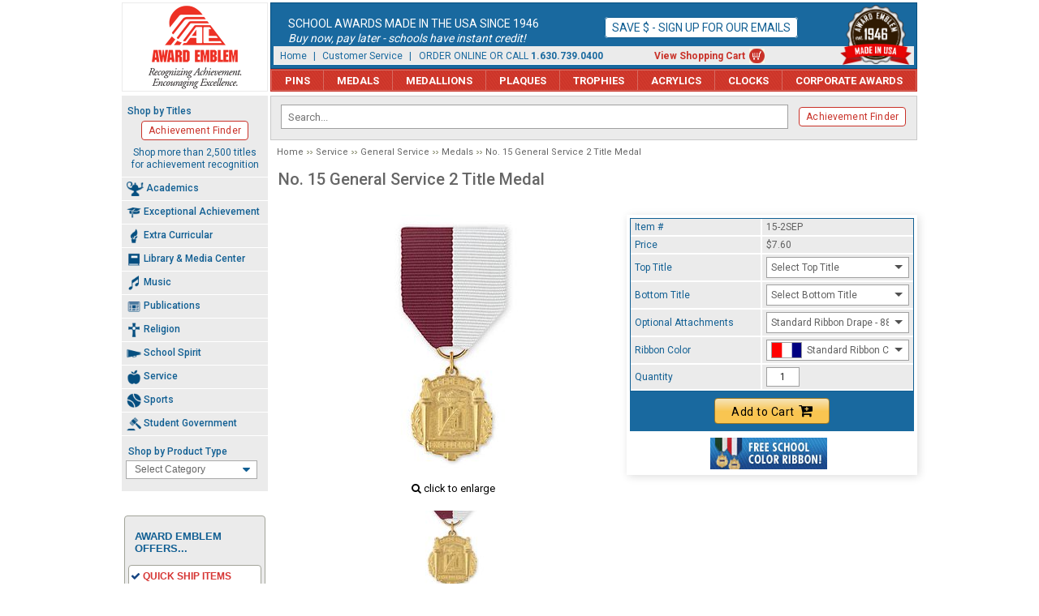

--- FILE ---
content_type: text/html
request_url: https://www.awardemblem.com/15-2sep.html
body_size: 9874
content:
<!DOCTYPE HTML><html lang="en"><head><meta name="viewport" content="width=980" /><!--[if IE]><meta http-equiv="X-UA-Compatible" content="IE=edge,chrome=1"><![endif]--><link rel="apple-touch-icon" sizes="57x57" href="https://sep.turbifycdn.com/ty/cdn/awardemblem/apple-icon-57x57.png">
<link rel="apple-touch-icon" sizes="60x60" href="https://sep.turbifycdn.com/ty/cdn/awardemblem/apple-icon-60x60.png">
<link rel="apple-touch-icon" sizes="72x72" href="https://sep.turbifycdn.com/ty/cdn/awardemblem/apple-icon-72x72.png">
<link rel="apple-touch-icon" sizes="76x76" href="https://sep.turbifycdn.com/ty/cdn/awardemblem/apple-icon-76x76.png">
<link rel="apple-touch-icon" sizes="114x114" href="https://sep.turbifycdn.com/ty/cdn/awardemblem/apple-icon-114x114.png">
<link rel="apple-touch-icon" sizes="120x120" href="https://sep.turbifycdn.com/ty/cdn/awardemblem/apple-icon-120x120.png">
<link rel="apple-touch-icon" sizes="144x144" href="https://sep.turbifycdn.com/ty/cdn/awardemblem/apple-icon-144x144.png">
<link rel="apple-touch-icon" sizes="152x152" href="https://sep.turbifycdn.com/ty/cdn/awardemblem/apple-icon-152x152.png">
<link rel="apple-touch-icon" sizes="180x180" href="https://sep.turbifycdn.com/ty/cdn/awardemblem/apple-icon-180x180.png">
<link rel="icon" type="image/png" sizes="192x192"  href="https://sep.turbifycdn.com/ty/cdn/awardemblem/android-icon-192x192.png">
<link rel="icon" type="image/png" sizes="32x32" href="https://sep.turbifycdn.com/ty/cdn/awardemblem/favicon-32x32.png">
<link rel="icon" type="image/png" sizes="96x96" href="https://sep.turbifycdn.com/ty/cdn/awardemblem/favicon-96x96.png">
<link rel="icon" type="image/png" sizes="16x16" href="https://sep.turbifycdn.com/ty/cdn/awardemblem/favicon-16x16.png">
<link rel="manifest" href="https://sep.turbifycdn.com/ty/cdn/awardemblem/manifest.json">
<meta name="msapplication-TileColor" content="#ffffff">
<meta name="msapplication-TileImage" content="https://sep.turbifycdn.com/ty/cdn/awardemblem/ms-icon-144x144.png">
<meta name="theme-color" content="#ffffff"><meta charset="ISO-8859-1"><title>No. 15 General Service 2 Title Medal</title><meta name="description" content="No. 15 General Service 2 Title Medal - High quality die struck medal with sharp detail, contrast and relief. A made to order item that requires extended production time. ..." /><link rel="canonical" href="https://www.awardemblem.com/15-2sep.html" /><meta content="No. 15 General Service 2 Title Medal" property="og:title" /><meta content="No. 15 General Service 2 Title Medal" property="og:description" /><meta content="https://s.turbifycdn.com/aah/awardemblem/no-15-general-service-2-title-medal-144.jpg" property="og:image" /><meta content="https://www.awardemblem.com/15-2sep.html" property="og:url" /><meta content="summary_large_image" property="twitter:card" /><meta content="Award Emblem" property="og:site_name" /><meta content="No. 15 General Service 2 Title Medal" property="twitter:image:alt" /><link rel="preconnect" href="https://turbifycdn.com/" crossorigin>
<link rel="dns-prefetch" href="https://turbifycdn.com/">
<link rel="preconnect" href="https://fonts.googleapis.com/" crossorigin>
<link rel="dns-prefetch" href="https://fonts.googleapis.com/">
<link rel="preconnect" href="https://fonts.gstatic.com/" crossorigin>
<link rel="dns-prefetch" href="https://fonts.gstatic.com/">
<link rel="stylesheet" href="css-site.css" /><link rel="stylesheet" href="https://fonts.googleapis.com/css?family=Roboto:300,400,500,700|Open+Sans+Condensed:700" /><link rel="stylesheet" href="css-item.css" /><link rel="stylesheet" href="css-custom-select.css" /><link rel="stylesheet" href="https://maxcdn.bootstrapcdn.com/font-awesome/4.5.0/css/font-awesome.min.css" />
<script src="https://ajax.googleapis.com/ajax/libs/jquery/1.8.3/jquery.min.js"></script>
<script src="https://www.awardemblem.com/site-settings.js" defer></script>
<script src="https://sep.turbifycdn.com/ty/cdn/awardemblem/scprettyphoto.js" defer></script>
<script src="https://sep.turbifycdn.com/ty/cdn/awardemblem/site-271.js" defer></script><meta name="google-site-verification" content="GXeXrSH_Bwb6XnZlft4rhSZ2FdxzwkxrdDPut2il_rs">
<meta name="facebook-domain-verification" content="krgynac4mktvecqpy57s5ldk0cle84" />

<!-- Google Tag Manager -->
<script>(function(w,d,s,l,i){w[l]=w[l]||[];w[l].push({'gtm.start':
new Date().getTime(),event:'gtm.js'});var f=d.getElementsByTagName(s)[0],
j=d.createElement(s),dl=l!='dataLayer'?'&l='+l:'';j.async=true;j.src=
'https://www.googletagmanager.com/gtm.js?id='+i+dl;f.parentNode.insertBefore(j,f);
})(window,document,'script','dataLayer','GTM-PW9P6SH');</script>
<!-- End Google Tag Manager -->

</head><body class="item-type medals" id="15-2sep-page"><!-- Google Tag Manager (noscript) -->
<noscript><iframe src="https://www.googletagmanager.com/ns.html?id=GTM-PW9P6SH"
height="0" width="0" style="display:none;visibility:hidden"></iframe></noscript>
<!-- End Google Tag Manager (noscript) --><div id="site-container"><header id="site-header"><a href="https://www.awardemblem.com/" class="logo" id="logo"><img src="https://sep.turbifycdn.com/ty/cdn/awardemblem/award_emblem-logo-202311x2.png" alt="Award Emblem - Recognizing Achievement. Encouraging Excellence." width="178" height="108"></a><div id="header-main"><div class="bnr-text" id="header-banner"><div id="header-text">  <div class="column"> 	<div class="main">School Awards Made in the USA Since 1946</div> 	<div class="sub">Buy now, pay later - schools have instant credit!</div> </div> <div class="column"> 	<a href=enews.html style="font-family: 'Roboto', Arial, Helvetica, sans-serif;">Save $ - Sign up for our emails</a> </div>    </div>	</div><img id="header-image" class="est1946" src="https://sep.turbifycdn.com/ty/cdn/awardemblem/ae-est_1946-red.png" width="88" height="74" alt="Award Emblem est. 1946 - Made in USA"><div class="header-links" id="header-links"><a href="index.html">Home</a> | <a href="customer-service.html">Customer Service</a> |&nbsp;&nbsp; ORDER ONLINE OR CALL <span style="font-weight:bold;">1.630.739.0400</span> <a href="https://order.store.turbify.net/cgi-bin/wg-order?awardemblem" class="cartlink">View Shopping Cart</a></div></div><div id="top-nav-bar"><ul id="topnav"><li class="npins"><a href="pins.html">Pins</a><ul class="topsubnav"><li><a href="pins-academic-pins.html">Academic Pins</a></li><li><a href="pins-exceptional-achievement-pins.html">Exceptional Achievement Pins</a></li><li><a href="pins-extra-curricular-pins.html">Extra Curricular Pins</a></li><li><a href="pins-library---media-center-pins.html">Library & Media Center Pins</a></li><li><a href="pins-music-pins.html">Music Pins</a></li><li><a href="pins-publications-pins.html">Publications Pins</a></li><li><a href="pins-religion-pins.html">Religion Pins</a></li><li><a href="pins-school-spirit-pins.html">School Spirit Pins</a></li><li><a href="pins-service-pins.html">Service Pins</a></li><li><a href="pins-sports-pins.html">Sports Pins</a></li><li><a href="pins-student-government-pins.html">Student Government Pins</a></li><li><a href="guard-pins.html">Guard Pins</a></li><li><a href="pins-bulk-pins.html">Bulk Pins</a></li></ul></li><li class="nmedals"><a href="medals.html">Medals</a><ul class="topsubnav"><li><a href="medals-academic-medals.html">Academic Medals</a></li><li><a href="medals-exceptional-achievement-medals.html">Exceptional Achievement Medals</a></li><li><a href="medals-extra-curricular-medals.html">Extra Curricular Medals</a></li><li><a href="medals-library---media-center-medals.html">Library & Media Center Medals</a></li><li><a href="medals-music-medals.html">Music Medals</a></li><li><a href="medals-publications-medals.html">Publications Medals</a></li><li><a href="medals-religion-medals.html">Religion Medals</a></li><li><a href="medals-school-spirit-medals.html">School Spirit Medals</a></li><li><a href="medals-service-medals.html">Service Medals</a></li><li><a href="medals-sports-medals.html">Sports Medals</a></li><li><a href="medals-student-government-medals.html">Student Government Medals</a></li><li><a href="medals-economy-medals.html">Economy Medals</a></li></ul></li><li class="nmedallions"><a href="medallions.html">Medallions</a><ul class="topsubnav"><li><a href="medallions-classic-medallions.html">Classic Medallions</a></li><li><a href="medallions-classicolor-medallions.html">ClassiColor Medallions</a></li><li><a href="medallions-star-medallions.html">Star Medallions</a></li><li><a href="medallions-spinner-medallions.html">Spinner Medallions</a></li><li><a href="medallions-custom-medallion.html">Custom Medallions</a></li><li><a href="medallions-dog-tag-medallions.html">Dog Tag Medallions</a></li><li><a href="medallions-galaxy-medallions.html">Galaxy Medallions</a></li></ul></li><li class="nplaques"><a href="plaques.html">Plaques</a></li><li class="ntrophies"><a href="trophies.html">Trophies</a><ul class="topsubnav"><li><a href="trophies-academic.html">Academic Trophies</a></li><li><a href="trophies-exceptional-achievement.html">Exceptional Achievement Trophies</a></li><li><a href="trophies-extra-curricular.html">Extra Curricular Trophies</a></li><li><a href="trophies-library-media-center.html">Library & Media Center Trophies</a></li><li><a href="trophies-music.html">Music Trophies</a></li><li><a href="trophies-publications-trophies.html">Publications Trophies</a></li><li><a href="trophies-religion.html">Religion Trophies</a></li><li><a href="trophies-school-spirit.html">School Spirit Trophies</a></li><li><a href="trophies-service.html">Service Trophies</a></li><li><a href="trophies-sports.html">Sports Trophies</a></li><li><a href="trophies-student-government.html">Student Government Trophies</a></li></ul></li><li class="nacrylics"><a href="acrylics.html">Acrylics</a></li><li class="nclocks"><a href="clocks.html">Clocks</a><ul class="topsubnav"><li><a href="clocks-howard-miller-clocks.html">Howard Miller Clocks</a></li><li><a href="clocks-other-clocks.html">Other Clocks</a></li></ul></li><li class="ncorporate-awards"><a href="corporate-awards.html">Corporate Awards</a></li></ul></div></header><div id="site-inner"><div class="x-right-column" id="site-content"><div id="srch-bar"><div id="srch-area"><form name="searchform" class="searchform" style="vertical-align:middle;" action="search-results.html" method="get">
	<label for="query" style="margin-bottom: 0;">Shop by Keyword</label>
	<input id="query" class="query2 ysw-search-instant-search-input" type="text" name="query" size="18" required="" placeholder="Search..." style-"-ms-touch-action:="" manipulation;="" touch-action:="" -webkit-user-select:="" none;="" --moz-user-select:="" -ms-user-select:="" user-select:="" none;"="" autocomplete="off">
	<button class="search-icon" type="submit" style=""></button>
</form></div><div class="shop-by-titles"><div class="heading">Shop by Titles</div><a href="shop-by-titles.html">Achievement Finder</a><div class="bottom">Shop more than 2,500 titles for achievement recognition</div></div></div><div id=breadcrumbs><a href="index.html">Home</a><a href="service.html">Service</a><a href="service-general-service.html">General Service</a><a href="service-general-service-medals.html">Medals</a>No. 15 General Service 2 Title Medal</div><div class="content-area" id="item-area" itemscope="" itemtype="http://schema.org/Product"><meta content="https://www.awardemblem.com/15-2sep.html" itemprop="url" /><h1 class="content-title grey" itemprop="name">No. 15 General Service 2 Title Medal</h1><div id="item-wrapper"><div id="item-images"><div id="item-image"><a href="https://s.turbifycdn.com/aah/awardemblem/no-15-general-service-2-title-medal-144.jpg" id="item-image-link" rel="prettyPhoto[gallery]"><img src="https://s.turbifycdn.com/aah/awardemblem/no-15-general-service-2-title-medal-147.jpg" width="320" height="320" border="0" hspace="0" vspace="0" alt="No. 15 General Service 2 Title Medal" itemprop="image" id="item-img" /></a></div><div id="item-image-enlarge"><i class="fa fa-search" aria-hidden="true"></i> click to enlarge</div><div id="item-thumbs"><a href="https://s.turbifycdn.com/aah/awardemblem/no-15-general-service-2-title-medal-148.jpg" class="item-thumb" rel="prettyPhoto[gallery]"><img src="https://s.turbifycdn.com/aah/awardemblem/no-15-general-service-2-title-medal-149.jpg" width="100" height="100" border="0" hspace="0" vspace="0" alt="No. 15 General Service 2 Title Medal" /></a></div></div><div id="item-order"><form method="POST" action="https://order.store.turbify.net/awardemblem/cgi-bin/wg-order?awardemblem+15-2sep" class="addtocart-form"><input name="vwcatalog" type="hidden" value="awardemblem" /><input name="multiple-add" type="hidden" value="1" /><div class="addtocart-form-wrapper"><div class="form-item-options-wrapper"><div class="form-item code"><div class="form-item-wrapper"><span class="form-item-label">Item #</span><span class="form-item-value">15-2SEP</span></div></div><div class="form-item aprice price" itemtype="http://schema.org/Offer" itemprop="offers" itemscope=""><div class="form-item-wrapper"><meta content="USD" itemprop="priceCurrency" /><meta content="7.6" itemprop="price" /><span class="form-item-label">Price</span><span class="form-item-value">$7.60</span></div></div><div class="options"><div class="form-item form-item-option form-item-select form-item-custom-select form-item-id-top-title"><div class="form-item-wrapper"><label class="form-item-label">Top Title</label><span class="form-item-value"><select class="form-item-control custom-select" id="toptitle" name="vwattr0_Top Title" placeholder="Select Top Title" data-vw-kind="select" data-id="15-2sep" data-name="Top Title"><option value="Select Top Title">Select Top Title</option><option value="Academic">Academic</option><option value="Achievement">Achievement</option><option value="Excellence">Excellence</option><option value="Freshman">Freshman</option><option value="Honor Roll">Honor Roll</option><option value="Junior">Junior</option><option value="Outstanding">Outstanding</option><option value="Senior">Senior</option><option value="Sophomore">Sophomore</option><option value="Student">Student</option><option value="Superior">Superior</option><option value="2024">2024</option><option value="2023-24">2023-24</option><option value="2025">2025</option><option value="2024-25">2024-25</option><option value="2026">2026</option><option value="2025-26">2025-26</option><option value="2027">2027</option><option value="2026-27">2026-27</option></select></span></div></div><div class="form-item form-item-option form-item-select form-item-custom-select form-item-id-bottom-title"><div class="form-item-wrapper"><label class="form-item-label">Bottom Title</label><span class="form-item-value"><select class="form-item-control custom-select" id="bottomtitle" name="vwattr0_Bottom Title" placeholder="Select Bottom Title" data-vw-kind="select" data-id="15-2sep" data-name="Bottom Title"><option value="Select Bottom Title">Select Bottom Title</option><option value="Outstanding Service">Outstanding Service</option><option value="Service">Service</option></select></span></div></div><div class="form-item form-item-option form-item-select form-item-custom-select form-item-id-optional-attachments"><div class="form-item-wrapper"><label class="form-item-label">Optional Attachments</label><span class="form-item-value"><select class="form-item-control custom-select" id="optionalattachments" name="vwattr0_Optional Attachments" data-vw-kind="select" data-id="15-2sep" data-name="Optional Attachments"><option value="Standard Ribbon Drape - 8800">Standard Ribbon Drape - 8800</option><option value="Key Ring - 8811">Key Ring - 8811</option><option value="Junior Neck Ribbon - 8833 (+1.00)">Junior Neck Ribbon - 8833 (+1.00)</option><option value="Senior Neck Ribbon - 8844 (+1.50)">Senior Neck Ribbon - 8844 (+1.50)</option></select></span></div></div><div class="form-item form-item-option form-item-select form-item-custom-select form-item-ribbon-color form-item-custom-select-icons form-item-id-ribbon-color"><div class="form-item-wrapper"><label class="form-item-label">Ribbon Color</label><span class="form-item-value"><select class="form-item-control custom-select custom-select-icons custom-select-image custom-select-filter" id="ribboncolor" name="vwattr0_Ribbon Color" data-vw-kind="select" data-id="15-2sep" data-name="Ribbon Color"><option value="Standard Ribbon Color - 97185" data-img="https://sep.turbifycdn.com/ty/cdn/awardemblem/ribbon-97185.png">Standard Ribbon Color - 97185</option><option value="Black/Gold - 97037" data-img="https://sep.turbifycdn.com/ty/cdn/awardemblem/ribbon-97037.png">Black/Gold - 97037</option><option value="Black/Orange - 97039" data-img="https://sep.turbifycdn.com/ty/cdn/awardemblem/ribbon-97039.png">Black/Orange - 97039</option><option value="Black/Red - 97041" data-img="https://sep.turbifycdn.com/ty/cdn/awardemblem/ribbon-97041.png">Black/Red - 97041</option><option value="Blue (Royal) - 97046" data-img="https://sep.turbifycdn.com/ty/cdn/awardemblem/ribbon-97046.png">Blue (Royal) - 97046</option><option value="Blue (Royal)/Gold - 97048" data-img="https://sep.turbifycdn.com/ty/cdn/awardemblem/ribbon-97048.png">Blue (Royal)/Gold - 97048</option><option value="Blue (Royal)/Orange - 97051" data-img="https://sep.turbifycdn.com/ty/cdn/awardemblem/ribbon-97051.png">Blue (Royal)/Orange - 97051</option><option value="Blue (Royal)/White - 97054" data-img="https://sep.turbifycdn.com/ty/cdn/awardemblem/ribbon-97054.png">Blue (Royal)/White - 97054</option><option value="Blue (Light) - 97057" data-img="https://sep.turbifycdn.com/ty/cdn/awardemblem/ribbon-97057.png">Blue (Light) - 97057</option><option value="Blue (Light)/White - 97061" data-img="https://sep.turbifycdn.com/ty/cdn/awardemblem/ribbon-97061.png">Blue (Light)/White - 97061</option><option value="Brown/Gold - 97066" data-img="https://sep.turbifycdn.com/ty/cdn/awardemblem/ribbon-97066.png">Brown/Gold - 97066</option><option value="Gold - 97071" data-img="https://sep.turbifycdn.com/ty/cdn/awardemblem/ribbon-97071.png">Gold - 97071</option><option value="Gold/White - 97073" data-img="https://sep.turbifycdn.com/ty/cdn/awardemblem/ribbon-97073.png">Gold/White - 97073</option><option value="Green (Medium)/Gold - 97081" data-img="https://sep.turbifycdn.com/ty/cdn/awardemblem/ribbon-97081.png">Green (Medium)/Gold - 97081</option><option value="Green (Pine) - 97086" data-img="https://sep.turbifycdn.com/ty/cdn/awardemblem/ribbon-97086.png">Green (Pine) - 97086</option><option value="Green (Pine)/White - 97087" data-img="https://sep.turbifycdn.com/ty/cdn/awardemblem/ribbon-97087.png">Green (Pine)/White - 97087</option><option value="Maroon - 97088" data-img="https://sep.turbifycdn.com/ty/cdn/awardemblem/ribbon-97088.png">Maroon - 97088</option><option value="Maroon/Gold - 97090" data-img="https://sep.turbifycdn.com/ty/cdn/awardemblem/ribbon-97090.png">Maroon/Gold - 97090</option><option value="Maroon/Gray - 97092" data-img="https://sep.turbifycdn.com/ty/cdn/awardemblem/ribbon-97092.png">Maroon/Gray - 97092</option><option value="Maroon/White - 97094" data-img="https://sep.turbifycdn.com/ty/cdn/awardemblem/ribbon-97094.png">Maroon/White - 97094</option><option value="Orange/White - 97099" data-img="https://sep.turbifycdn.com/ty/cdn/awardemblem/ribbon-97099.png">Orange/White - 97099</option><option value="Purple - 97102" data-img="https://sep.turbifycdn.com/ty/cdn/awardemblem/ribbon-97102.png">Purple - 97102</option><option value="Purple/Gold - 97104" data-img="https://sep.turbifycdn.com/ty/cdn/awardemblem/ribbon-97104.png">Purple/Gold - 97104</option><option value="Purple/White - 97106" data-img="https://sep.turbifycdn.com/ty/cdn/awardemblem/ribbon-97106.png">Purple/White - 97106</option><option value="Red - 97109" data-img="https://sep.turbifycdn.com/ty/cdn/awardemblem/ribbon-97109.png">Red - 97109</option><option value="Red/Gray - 97113" data-img="https://sep.turbifycdn.com/ty/cdn/awardemblem/ribbon-97113.png">Red/Gray - 97113</option><option value="Red/White - 97115" data-img="https://sep.turbifycdn.com/ty/cdn/awardemblem/ribbon-97115.png">Red/White - 97115</option><option value="Red/White/Blue - 97185" data-img="https://sep.turbifycdn.com/ty/cdn/awardemblem/ribbon-97185.png">Red/White/Blue - 97185</option><option value="White - 97123" data-img="https://sep.turbifycdn.com/ty/cdn/awardemblem/ribbon-97123.png">White - 97123</option><option value="Yellow/White - 97138" data-img="https://sep.turbifycdn.com/ty/cdn/awardemblem/ribbon-97138.png">Yellow/White - 97138</option></select></span></div></div></div><input name="vwitem0" type="hidden" value="15-2sep" data-vw-kind="item" data-id="15-2sep" data-code="15-2SEP" data-name="No. 15 General Service 2 Title Medal" data-price="1,7.6" /><div class="form-item form-item-quantity"><div class="form-item-wrapper"><span class="form-item-label" id="quantity-label">Quantity</span><span class="form-item-value"><input name="vwquantity0" type="text" value="1" size="4" class="quantity-input" id="quantity-input" step="1" min="1" aria-labelledby="quantity-label" data-vw-kind="quantity" data-id="15-2sep" /></span></div></div></div><div class="form-item form-item-submit" data-message-make-a-selection="Please check the highlighted option(s) and make a choice."><button class="order-button" type="submit">Add to Cart<i class='fa fa-cart-plus' aria-hidden='true'></i></button></div></div><input type="hidden" name=".autodone" value="https://www.awardemblem.com/15-2sep.html" /></form><div class="item-icons"><img src="https://s.turbifycdn.com/aah/awardemblem/no-100-newspaper-1-title-medal-153.jpg" width="144" height="39" border="0" hspace="0" vspace="0" alt="Free school color ribbon!" /></div></div><div class="tabbed-area"><div id="sc-tab-details"><ul id="sctab"><li id="tabheader0" class="tabheader"><span><a href="#description">Description</a></span></li></ul><div id="sctabinfo"><div name="description" class="infobox" itemprop="description"><div><!--sc-caption-start-->High quality die struck medal with sharp detail, contrast and relief.<br /><br />A made to order item that requires extended production time.  Standard configuration is our rich goldtone finish.  Optional silvertone and bronzetone finishes are available for an additional charge of 75¢ per item and require extended production time.  Show your school colors with pride!  Standard attachment is a ribbon drape in the color of your choice.  If ribbon color is not specified, red, white and blue ribbon drape will be provided.  Optional attachments are available to replace the standard ribbon drape for an additional charge.   An Award Emblem original and exclusive item.  Made in America.<br /><br /><div class='hide-seo-text'>Choose Top Title from Academic, Achievement, Excellence, Freshman, Honor Roll, Junior, Outstanding, Senior, Sophomore, Student, Superior, 2015, 2015-16, 2016, 2016-17, 2017, 2017-18, 2018, 2018-19.<br /><br />Choose Bottom Title from Outstanding Service, Service.</div><!--sc-caption-end--><div id="dimensions">Dimensions: 1.26" (h) x 1.06" (w) x .08" (d) -- Medal w/o Ribbon</div><div id="weight">Weight: .27 (oz)</div></div></div></div></div><script type="text/javascript">if (window.scTDinit) { var oScNewTabObj = new scTDinit(); }</script></div><div class="clearer"></div></div><div class="clearer"></div><div id="seo-links"><div id=header class=blue><i class='fa fa-chevron-down' aria-hidden='true'></i> Related Items In This Section</div><table border="0" cellspacing="0" cellpadding="4" width="100%" id="related"><tr><td><table cellspacing="0" width="100%"><tr><td align="center" width="33.333333336%"><div class="item-image"><a href="101-1sep.html"><img src="https://s.turbifycdn.com/aah/awardemblem/no-10-1-general-service-1-title-medal-151.jpg" width="188" height="188" border="0" hspace="0" vspace="0" alt="No. 10-1 General Service 1 Title Medal" /></a></div><br /><div class="item-desc"><a href="101-1sep.html">No. 10-1 General Service 1 Title Medal</a><br /><span class=price>Price&nbsp;$6.90<br /></span></div></td><td class="vsep">&nbsp;</td><td align="center" width="33.333333336%"><div class="item-image"><a href="101-2sep.html"><img src="https://s.turbifycdn.com/aah/awardemblem/no-10-1-general-service-2-title-medal-143.jpg" width="188" height="188" border="0" hspace="0" vspace="0" alt="No. 10-1 General Service 2 Title Medal" /></a></div><br /><div class="item-desc"><a href="101-2sep.html">No. 10-1 General Service 2 Title Medal</a><br /><span class=price>Price&nbsp;$7.85<br /></span></div></td><td class="vsep">&nbsp;</td><td align="center" width="33.333333336%"><div class="item-image"><a href="101-3sep.html"><img src="https://s.turbifycdn.com/aah/awardemblem/no-10-1-general-service-3-title-medal-143.jpg" width="188" height="188" border="0" hspace="0" vspace="0" alt="No. 10-1 General Service 3 Title Medal" /></a></div><br /><div class="item-desc"><a href="101-3sep.html">No. 10-1 General Service 3 Title Medal</a><br /><span class=price>Price&nbsp;$8.75<br /></span></div></td><td class="vsep">&nbsp;</td><td align="center" width="33.333333336%"><div class="item-image"><a href="10145-1sep.html"><img src="https://s.turbifycdn.com/aah/awardemblem/no-10-145-service-1-title-medal-151.jpg" width="188" height="188" border="0" hspace="0" vspace="0" alt="No. 10-145 Service 1 Title Medal" /></a></div><br /><div class="item-desc"><a href="10145-1sep.html">No. 10-145 Service 1 Title Medal</a><br /><span class=price>Price&nbsp;$7.50<br /></span></div></td></tr><tr><td colspan="7" class="hor-sep">&nbsp;</td></tr><tr><td align="center" width="33.333333336%"><div class="item-image"><a href="10145-2sep.html"><img src="https://s.turbifycdn.com/aah/awardemblem/no-10-145-service-2-title-medal-143.jpg" width="188" height="188" border="0" hspace="0" vspace="0" alt="No. 10-145 Service 2 Title Medal" /></a></div><br /><div class="item-desc"><a href="10145-2sep.html">No. 10-145 Service 2 Title Medal</a><br /><span class=price>Price&nbsp;$8.45<br /></span></div></td><td class="vsep">&nbsp;</td><td align="center" width="33.333333336%"><div class="item-image"><a href="10145-3sep.html"><img src="https://s.turbifycdn.com/aah/awardemblem/no-10-145-service-3-title-medal-143.jpg" width="188" height="188" border="0" hspace="0" vspace="0" alt="No. 10-145 Service 3 Title Medal" /></a></div><br /><div class="item-desc"><a href="10145-3sep.html">No. 10-145 Service 3 Title Medal</a><br /><span class=price>Price&nbsp;$9.40<br /></span></div></td><td class="vsep">&nbsp;</td><td align="center" width="33.333333336%"><div class="item-image"><a href="100-1sep.html"><img src="https://s.turbifycdn.com/aah/awardemblem/no-100-general-service-1-title-medal-143.jpg" width="188" height="188" border="0" hspace="0" vspace="0" alt="No. 100 General Service Medal" /></a></div><br /><div class="item-desc"><a href="100-1sep.html">No. 100 General Service Medal</a><br /><span class=price>Price&nbsp;$5.95<br /></span></div></td><td class="vsep">&nbsp;</td><td align="center" width="33.333333336%"><div class="item-image"><a href="15-1sep.html"><img src="https://s.turbifycdn.com/aah/awardemblem/no-15-general-service-1-title-medal-143.jpg" width="188" height="188" border="0" hspace="0" vspace="0" alt="No. 15 General Service 1 Title Medal" /></a></div><br /><div class="item-desc"><a href="15-1sep.html">No. 15 General Service 1 Title Medal</a><br /><span class=price>Price&nbsp;$6.65<br /></span></div></td></tr><tr><td colspan="7" class="hor-sep">&nbsp;</td></tr><tr><td align="center" width="33.333333336%"><div class="item-image"><a href="701-1sep.html"><img src="https://s.turbifycdn.com/aah/awardemblem/no-70-1-general-service-1-title-medal-143.jpg" width="188" height="188" border="0" hspace="0" vspace="0" alt="No. 70-1 General Service 1 Title Medal" /></a></div><br /><div class="item-desc"><a href="701-1sep.html">No. 70-1 General Service 1 Title Medal</a><br /><span class=price>Price&nbsp;$6.90<br /></span></div></td><td class="vsep">&nbsp;</td><td align="center" width="33.333333336%"><div class="item-image"><a href="701-2sep.html"><img src="https://s.turbifycdn.com/aah/awardemblem/no-70-1-general-service-2-title-medal-143.jpg" width="188" height="188" border="0" hspace="0" vspace="0" alt="No. 70-1 General Service 2 Title Medal" /></a></div><br /><div class="item-desc"><a href="701-2sep.html">No. 70-1 General Service 2 Title Medal</a><br /><span class=price>Price&nbsp;$7.85<br /></span></div></td><td class="vsep">&nbsp;</td><td align="center" width="33.333333336%"><div class="item-image"><a href="701-3sep.html"><img src="https://s.turbifycdn.com/aah/awardemblem/no-70-1-general-service-3-title-medal-143.jpg" width="188" height="188" border="0" hspace="0" vspace="0" alt="No. 70-1 General Service 3 Title Medal" /></a></div><br /><div class="item-desc"><a href="701-3sep.html">No. 70-1 General Service 3 Title Medal</a><br /><span class=price>Price&nbsp;$8.75<br /></span></div></td><td class="vsep">&nbsp;</td><td align="center" width="33.333333336%"><div class="item-image"><a href="80-1sep.html"><img src="https://s.turbifycdn.com/aah/awardemblem/no-80-general-service-1-title-medal-146.jpg" width="188" height="188" border="0" hspace="0" vspace="0" alt="No. 80 General Service 1 Title Medal" /></a></div><br /><div class="item-desc"><a href="80-1sep.html">No. 80 General Service 1 Title Medal</a><br /><span class=price>Price&nbsp;$5.95<br /></span></div></td></tr><tr><td colspan="7" class="hor-sep">&nbsp;</td></tr></table></td></tr></table><div class="view-more"><a href="service-general-service-medals.html">View All Related Items</a></div>&nbsp;</div></div><div class="clearer"></div></div><div class="x-left-column" id="site-sidebar"><div id="side-nav"><div class="shop-by-titles"><div class="heading">Shop by Titles</div><a href="shop-by-titles.html">Achievement Finder</a><div class="bottom">Shop more than 2,500 titles for achievement recognition</div></div><ul id="nav"><li><p><img src="https://s.turbifycdn.com/aah/awardemblem/academics-108.jpg" width="96" height="83" border="0" hspace="0" vspace="0" alt="" />Academics</p><ul class="subnav"><li><a href="academics-general-academics.html">General Academics</a></li><li><a href="academics-art.html">Art</a></li><li><a href="academics-business.html">Business</a></li><li><a href="academics-english---language-arts.html">English & Language Arts</a></li><li><a href="academics-family---consumer-sciences.html">Family & Consumer Sciences</a></li><li><a href="academics-fine-arts.html">Fine Arts</a></li><li><a href="academics-foreign-language.html">Foreign Language</a></li><li><a href="academics-history.html">History</a></li><li><a href="academics-industrial-technology.html">Industrial Technology</a></li><li><a href="academics-mathematics.html">Mathematics</a></li><li><a href="academics-physical-education--health---driver-s-education.html">Physical Education, Health & Driver's Education</a></li><li><a href="academics-science.html">Science</a></li><li><a href="academics-social-science---social-studies.html">Social Science & Social Studies</a></li></ul></li><li><p><img src="https://s.turbifycdn.com/aah/awardemblem/exceptional-achievement-93.jpg" width="96" height="96" border="0" hspace="0" vspace="0" alt="" />Exceptional Achievement</p><ul class="subnav"><li><a href="exceptional-achievement-general-exceptional-achievement.html">General Exceptional Achievement</a></li><li><a href="exceptional-achievement-exceptional-achievement-related.html">Exceptional Achievement Related</a></li><li><a href="exceptional-achievement-graduation.html">Graduation</a></li><li><a href="exceptional-achievement-honor.html">Honor</a></li><li><a href="exceptional-achievement-principal-s-award.html">Principal's Award</a></li></ul></li><li><p><img src="https://s.turbifycdn.com/aah/awardemblem/extra-curricular-73.jpg" width="96" height="96" border="0" hspace="0" vspace="0" alt="" />Extra Curricular</p><ul class="subnav"><li><a href="extra-curricular-general-extra-curricular.html">General Extra Curricular</a></li><li><a href="extra-curricular-extra-curricular-related.html">Extra Curricular Related</a></li><li><a href="extra-curricular-clubs.html">Clubs</a></li></ul></li><li><p><img src="https://s.turbifycdn.com/aah/awardemblem/library-media-center-73.jpg" width="96" height="96" border="0" hspace="0" vspace="0" alt="" />Library & Media Center</p><ul class="subnav"><li><a href="library---media-center-pins.html">Pins</a></li><li><a href="library---media-center-guard-pins.html">Guard Pins</a></li><li><a href="library---media-center-medals.html">Medals</a></li><li><a href="library-media-center-trophies.html">Trophies</a></li></ul></li><li><p><img src="https://s.turbifycdn.com/aah/awardemblem/music-92.jpg" width="96" height="96" border="0" hspace="0" vspace="0" alt="" />Music</p><ul class="subnav"><li><a href="music-general-music.html">General Music</a></li><li><a href="music-band.html">Band</a></li><li><a href="music-choir.html">Choir</a></li><li><a href="music-chorus.html">Chorus</a></li><li><a href="music-orchestra.html">Orchestra</a></li></ul></li><li><p><img src="https://s.turbifycdn.com/aah/awardemblem/publications-77.jpg" width="96" height="96" border="0" hspace="0" vspace="0" alt="" />Publications</p><ul class="subnav"><li><a href="publications-general-publications.html">General Publications</a></li><li><a href="publications-annual.html">Annual</a></li><li><a href="publications-magazine.html">Magazine</a></li><li><a href="publications-newspaper.html">Newspaper</a></li><li><a href="publications-yearbook.html">Yearbook</a></li></ul></li><li><p><img src="https://s.turbifycdn.com/aah/awardemblem/religion-69.jpg" width="96" height="96" border="0" hspace="0" vspace="0" alt="" />Religion</p><ul class="subnav"><li><a href="religion-pins.html">Pins</a></li><li><a href="religion-guard-pins.html">Guard Pins</a></li><li><a href="religion-medals.html">Medals</a></li><li><a href="religion-trophies.html">Trophies</a></li><li><a href="religion-dog-tags.html">Dog Tags</a></li></ul></li><li><p><img src="https://s.turbifycdn.com/aah/awardemblem/school-spirit-66.jpg" width="96" height="96" border="0" hspace="0" vspace="0" alt="" />School Spirit</p><ul class="subnav"><li><a href="school-spirit-general-school-spirit.html">General School Spirit</a></li><li><a href="school-spirit-school-spirit-related.html">School Spirit Related</a></li><li><a href="school-spirit-cheer.html">Cheer</a></li><li><a href="school-spirit-pep.html">Pep</a></li><li><a href="school-spirit-pom-pon.html">Pom Pon</a></li></ul></li><li><p><img src="https://s.turbifycdn.com/aah/awardemblem/service-74.jpg" width="96" height="96" border="0" hspace="0" vspace="0" alt="" />Service</p><ul class="subnav"><li><a href="service-general-service.html">General Service</a></li><li><a href="service-service-related.html">Service Related</a></li><li><a href="service-teacher-s-awards.html">Teacher's Awards</a></li><li><a href="service-volunteer.html">Volunteer</a></li></ul></li><li><p><img src="https://s.turbifycdn.com/aah/awardemblem/sports-73.jpg" width="96" height="96" border="0" hspace="0" vspace="0" alt="" />Sports</p><ul class="subnav"><li><a href="sports-general-sports.html">General Sports</a></li><li><a href="sports-sports-related.html">Sports Related</a></li><li><a href="sports-baseball.html">Baseball</a></li><li><a href="sports-basketball.html">Basketball</a></li><li><a href="sports-football.html">Football</a></li><li><a href="sports-golf.html">Golf</a></li><li><a href="sports-hockey.html">Hockey</a></li><li><a href="sports-soccer.html">Soccer</a></li><li><a href="sports-swimming.html">Swimming</a></li><li><a href="sports-tennis.html">Tennis</a></li><li><a href="sports-track.html">Track</a></li><li><a href="sports-volleyball.html">Volleyball</a></li><li><a href="sports-wrestling.html">Wrestling</a></li></ul></li><li><p><img src="https://s.turbifycdn.com/aah/awardemblem/student-government-73.jpg" width="96" height="96" border="0" hspace="0" vspace="0" alt="" />Student Government</p><ul class="subnav"><li><a href="student-government-general-student-government.html">General Student Government</a></li><li><a href="student-government-student-government-related.html">Student Government Related</a></li><li><a href="student-government-student-council.html">Student Council</a></li><li><a href="student-government-student-senate.html">Student Senate</a></li></ul></li></ul><label for="product-type">Shop by Product Type</label><SELECT NAME=list class="dropdown fDD"><option>Select Category<OPTION VALUE="https://www.awardemblem.com/acrylites.html">Acrylites<OPTION VALUE="https://www.awardemblem.com/bag-tags.html">Bag Tags<OPTION VALUE="https://www.awardemblem.com/charms.html">Charms<OPTION VALUE="https://www.awardemblem.com/clocks.html">Clocks<OPTION VALUE="https://www.awardemblem.com/desk-accessories.html">Desk Accessories<OPTION VALUE="https://www.awardemblem.com/dog-tags.html">Dog Tags<OPTION VALUE="https://www.awardemblem.com/gavels.html">Gavels<OPTION VALUE="https://www.awardemblem.com/guard-pins.html">Guard Pins<OPTION VALUE="https://www.awardemblem.com/medallions.html">Medallions<OPTION VALUE="https://www.awardemblem.com/medals.html">Medals<OPTION VALUE="https://www.awardemblem.com/pins.html">Pins<OPTION VALUE="https://www.awardemblem.com/sculptures.html">Sculptures<OPTION VALUE="https://www.awardemblem.com/team-frames.html">Team Frames<OPTION VALUE="https://www.awardemblem.com/trophies.html">Trophies<OPTION VALUE="https://www.awardemblem.com/zipper-pulls.html">Zipper Pulls</SELECT></div><div class="ae-benefits"> 	<div class="row"> 		<p class="benefits-title">Award Emblem Offers...</p> 		<div class="item"> 			<p class="title">Quick Ship Items</p> 			<p class="desc">Most stock items ship in 24 hours!</p> 		</div> 		<div class="item"> 			<p class="title">Price Match Guarantee</p> 			<p class="desc">If you find it for less, call us!</p> 		</div> 		<div class="item"> 			<p class="title">Awards Your Way</p> 			<p class="desc">Add your name and artwork to thousands of items!</p> 		</div> 		<div class="item"> 			<p class="title">Made In The USA</p> 			<p class="desc">The finest quality Pins &amp; Medals!</p> 		</div> 		<div class="item"> 			<p class="title">Open Account Privileges</p> 			<p class="desc">Schools have instant credit!</p> 		</div> 	</div> </div><div class="request-catalog"><img src="https://sep.turbifycdn.com/ty/cdn/awardemblem/request-catalog.jpg" width="174" height="239" alt="Request a Catalog" usemap="#catmap"><map name="catmap"><area shape="rect" coords="10,160,170,195" href="enews-subscribe.html" alt="Get Catalog in the Mail!" /><area shape="rect" coords="10,204,170,233" href="https://s3.awardemblem.com/ae/catalogs/2022-Award-Emblem-Catalog.pdf" alt="Download Instantly!" /></map></div><div class="mailing-list"><font color="#CF3428"><a href="enews.html"><img src="https://sep.turbifycdn.com/ty/cdn/awardemblem/mailing-list-icon.jpg" alt="Join Our Mailing List" width="180" height="97"></a></font><br /></div></div><div class="clearer"></div></div><footer id="site-footer"><div class="footer-links" id="footer-links"><a href="index.html">Home</a> | <a href="info.html">Contact Us</a> | <a href="privacypolicy.html">Privacy Policy</a> | <a href="customer-service.html">Customer Service</a> | <a href="showroom-hours-and-location.html">Showroom Hours &amp; Location</a> | <a href="ind.html">Site Map</a> | <a href="https://order.store.turbify.net/cgi-bin/wg-order?awardemblem" class="cartlink">View Shopping Cart</a></div><div class="address" id="footer-address"><strong>Award Emblem Mfg. Co., Inc.</strong> <img class="bullet" src="https://sep.turbifycdn.com/ty/cdn/awardemblem/bullet.gif" alt="dot" width="4" height="11"> 179 E. South Frontage Road <img class="bullet" src="https://sep.turbifycdn.com/ty/cdn/awardemblem/bullet.gif" alt="dot" width="4" height="11"> Bolingbrook, IL 60440-3512<br>
			Phone 800.852.8892 or 630.739.0400 <img class="bullet" src="https://sep.turbifycdn.com/ty/cdn/awardemblem/bullet.gif" alt="dot" width="4" height="11"> Fax 800.242.0409</div><div class="copyright" id="copyright">Copyright &copy; 2006-2023 Award Emblem Mfg. Co., Inc.</div></footer></div><div id="footer-icons"><img src="https://sep.turbifycdn.com/ty/cdn/awardemblem/secure-shopping-icon.jpg" width="163" height="48" alt="Secure Shopping 256 Bits SSL v2/v3"><img src="https://sep.turbifycdn.com/ty/cdn/awardemblem/credit-cards-icon.jpg" width="121" height="48" alt="Visa Mastercard PayPal"></div>
<!-- BEGIN bottom_tags -->
<!-- Start of  FeedPerfect  Conversion Page Script -->
<!-- 
<script type="text/javascript" src="https://tracking.feedperfect.com/track.js"></script>
<script type="text/javascript">
var fpAccount='4770d06170';
if (window.fpTrackLanding!=undefined) fpTrackLanding();
</script>
-->
<!-- End of  FeedPerfect  Conversion Page Script --><script src="https://cdn.searchmagic.com/v3/production_files/search-magic-is-awardemblem.min.js" id="ysw-search-magic-script-is" defer></script>
<!-- END bottom_tags -->

<!--Bottom of Page -- Add SUPER_LOADER-->
</body>
<script type="text/javascript">var PAGE_ATTRS = {'storeId': 'awardemblem', 'itemId': '15-2sep', 'isOrderable': '1', 'name': 'No. 15 General Service 2 Title Medal', 'salePrice': '7.60', 'listPrice': '7.60', 'brand': '', 'model': '', 'promoted': '', 'createTime': '1760634642', 'modifiedTime': '1760634642', 'catNamePath': 'Service > General Service > Medals', 'upc': ''};</script><script type="text/javascript">
csell_env = 'ue1';
 var storeCheckoutDomain = 'order.store.turbify.net';
</script>

<script type="text/javascript">
  function toOSTN(node){
    if(node.hasAttributes()){
      for (const attr of node.attributes) {
        node.setAttribute(attr.name,attr.value.replace(/(us-dc1-order|us-dc2-order|order)\.(store|stores)\.([a-z0-9-]+)\.(net|com)/g, storeCheckoutDomain));
      }
    }
  };
  document.addEventListener('readystatechange', event => {
  if(typeof storeCheckoutDomain != 'undefined' && storeCheckoutDomain != "order.store.turbify.net"){
    if (event.target.readyState === "interactive") {
      fromOSYN = document.getElementsByTagName('form');
        for (let i = 0; i < fromOSYN.length; i++) {
          toOSTN(fromOSYN[i]);
        }
      }
    }
  });
</script>
<script type="text/javascript">
// Begin Store Generated Code
 </script> <script type="text/javascript" src="https://s.turbifycdn.com/lq/ult/ylc_1.9.js" ></script> <script type="text/javascript" src="https://s.turbifycdn.com/ae/lib/smbiz/store/csell/beacon-a9518fc6e4.js" >
</script>
<script type="text/javascript">
// Begin Store Generated Code
 csell_page_data = {}; csell_page_rec_data = []; ts='TOK_STORE_ID';
</script>
<script type="text/javascript">
// Begin Store Generated Code
function csell_GLOBAL_INIT_TAG() { var csell_token_map = {}; csell_token_map['TOK_SPACEID'] = '2022276099'; csell_token_map['TOK_URL'] = ''; csell_token_map['TOK_STORE_ID'] = 'awardemblem'; csell_token_map['TOK_ITEM_ID_LIST'] = '15-2sep'; csell_token_map['TOK_ORDER_HOST'] = 'order.store.turbify.net'; csell_token_map['TOK_BEACON_TYPE'] = 'prod'; csell_token_map['TOK_RAND_KEY'] = 't'; csell_token_map['TOK_IS_ORDERABLE'] = '1';  c = csell_page_data; var x = (typeof storeCheckoutDomain == 'string')?storeCheckoutDomain:'order.store.turbify.net'; var t = csell_token_map; c['s'] = t['TOK_SPACEID']; c['url'] = t['TOK_URL']; c['si'] = t[ts]; c['ii'] = t['TOK_ITEM_ID_LIST']; c['bt'] = t['TOK_BEACON_TYPE']; c['rnd'] = t['TOK_RAND_KEY']; c['io'] = t['TOK_IS_ORDERABLE']; YStore.addItemUrl = 'http%s://'+x+'/'+t[ts]+'/ymix/MetaController.html?eventName.addEvent&cartDS.shoppingcart_ROW0_m_orderItemVector_ROW0_m_itemId=%s&cartDS.shoppingcart_ROW0_m_orderItemVector_ROW0_m_quantity=1&ysco_key_cs_item=1&sectionId=ysco.cart&ysco_key_store_id='+t[ts]; } 
</script>
<script type="text/javascript">
// Begin Store Generated Code
function csell_REC_VIEW_TAG() {  var env = (typeof csell_env == 'string')?csell_env:'prod'; var p = csell_page_data; var a = '/sid='+p['si']+'/io='+p['io']+'/ii='+p['ii']+'/bt='+p['bt']+'-view'+'/en='+env; var r=Math.random(); YStore.CrossSellBeacon.renderBeaconWithRecData(p['url']+'/p/s='+p['s']+'/'+p['rnd']+'='+r+a); } 
</script>
<script type="text/javascript">
// Begin Store Generated Code
var csell_token_map = {}; csell_token_map['TOK_PAGE'] = 'p'; csell_token_map['TOK_CURR_SYM'] = '$'; csell_token_map['TOK_WS_URL'] = 'https://awardemblem.csell.store.turbify.net/cs/recommend?itemids=15-2sep&location=p'; csell_token_map['TOK_SHOW_CS_RECS'] = 'false';  var t = csell_token_map; csell_GLOBAL_INIT_TAG(); YStore.page = t['TOK_PAGE']; YStore.currencySymbol = t['TOK_CURR_SYM']; YStore.crossSellUrl = t['TOK_WS_URL']; YStore.showCSRecs = t['TOK_SHOW_CS_RECS']; </script> <script type="text/javascript" src="https://s.turbifycdn.com/ae/store/secure/recs-1.3.2.2.js" ></script> <script type="text/javascript" >
</script>
</html>
<!-- html103.prod.store.e1b.lumsb.com Tue Dec 16 05:54:06 PST 2025 -->


--- FILE ---
content_type: text/css
request_url: https://www.awardemblem.com/css-site.css
body_size: 12014
content:
body{margin:0;padding:0;text-align:center}body,td,th,p{font-weight:normal;font-size:13px;font-family:Roboto,Helvetica,Arial,sans-serif}input,textarea,keygen,select,button{font-weight:normal;font-size:12px;font-size:12px;font-family:Roboto,Helvetica,Arial,sans-serif}div,span,h1,h2,h3,h4,ul,li,img{margin:0;padding:0;border:0}a{color:#656565;text-transform:underline}a:visited{color:#656565}td{color:#666;color:#656565}input[type="text"],input[type="email"],input[type="number"]{height:18px;border:1px solid #a0a0a0;color:#202020;background:#fff}a:hover{text-decoration:none !important}.dropdown{height:20px !important}.float.left{float:left}.float.right{float:right}.bullet{position:relative;top:1px;margin:0 3px 0 3px}.spacer{height:15px}.visually-hidden{position:absolute;top:-9999px;left:-9999px;width:1px;height:1px;overflow:hidden}.view-more{margin:10px 0 20px;text-align:center}.close{font:bold 12px Arial,Helvetica,sans-serif;border:2px outset;background-color:#FFFFFF;padding-left:4px;padding-right:4px;text-decoration:none}.close:hover{font:bold 12px Arial,Helvetica,sans-serif;border:2px inset;background-color:#FFFFFF;padding-left:4px;padding-right:4px;text-decoration:none}.enclose:after,.clearfix:after{content:".";display:block;height:0;clear:both;visibility:hidden}.clearfix{display:inline-block}.clearfix{display:block}.order-info-head,.order-info-subhead{color:#666;font-weight:bold}#site-container{width:980px;margin:0 auto;padding:0;text-align:left}#site-inner{float:left;width:980px;border-top:2px #FFF solid}#site-content{float:right;width:797px}#site-content table tr td.main{color:#000}#site-sidebar{float:left;width:180px}.heading.top-sellers{background:url("https://sep.turbifycdn.com/ty/cdn/awardemblem/top-sellers-heading-980.gif") no-repeat;height:28px;width:100%;text-indent:-9999px}.heading.featured-categories{background:url("https://sep.turbifycdn.com/ty/cdn/awardemblem/featured-categories-980.gif") no-repeat;height:28px;width:100%;text-indent:-9999px}#site-sidebar label{display:block;font-size:12px;font-weight:500;color:#115F93;margin-left:8px;padding-top:4px;padding-bottom:4px}#site-sidebar select{margin:0 3px 10px 5px;width:170px;height:16px;font-size:12px}#side-nav{background:#ebebeb;padding-top:3px;margin-bottom:15px;padding-bottom:5px}#nav{list-style:none;border-top:1px #FFF solid;margin:5px 0 8px;position:relative;z-index:9000}#nav li{width:180px;border-bottom:1px #FFF solid;background:#ebebeb;color:#115F93;font-size:12px;font-weight:500;text-decoration:none}#nav > li:hover:after{content:' ';height:0;width:0;position:absolute;left:180px;top:8px;border:0.55em solid transparent;border-left-color:#c2c2c2;z-index:9999}#nav li p{color:#115F93;font-size:12px;font-weight:500;text-decoration:none;width:172px;display:block;margin:0;padding:1px 5px 1px 3px}#nav li a{color:#115F93;font-size:12px;font-weight:500;text-decoration:none;width:172px;display:block;padding:1px 5px 1px 3px}#nav li a:hover{text-decoration:none !important}#nav li a,#nav li img{vertical-align:middle}#nav li img{height:18px !important;width:auto !important;margin:4px 3px}#nav li:hover p,#nav li.sfhover p{background:#c2c2c2}#nav li:hover a,#nav li.sfhover a{color:#CC3429;background:#c2c2c2;text-decoration:none !important}#nav li{position:relative;margin:0;padding:0;height:auto}#nav ul.subnav{display:none;position:absolute;top:-1px;left:180px;width:200px;background:#ebebeb;z-index:9999;list-style:none;border:1px solid #fff;margin:0;-moz-box-shadow:5px 5px 15px #a4a2a2;box-shadow:5px 5px 15px #a4a2a2}#nav li:hover ul,#nav li.sfhover ul{display:block}#nav ul.subnav li{list-style:none;background:0 !important;float:none;display:block;width:200px}#nav ul.subnav li a{padding:7px 10px !important;width:180px !important;color:#115F93 !important;text-decoration:none !important;background:0 !important}#nav ul.subnav li a:hover{color:#CC3429 !important;text-decoration:none !important}#srch-nav{padding:10px 0;background-color:#fff}#srch-nav #nav{border:1px solid #19699F}.request-catalog{text-align:center;padding-bottom:2px;margin-bottom:15px}.request-catalog h4{font-size:13px;color:#CF3428}.request-catalog a{color:#CC3429;font-weight:bold}.mailing-list{text-align:center;font-weight:bold;color:#7E8161;padding-bottom:15px}.mailing-list h4{color:#CF3428;font-size:13px;margin:0}.mailing-list form{margin:0}.mailing-list .email{width:130px;height:20px;font-size:11px}.mailing-list .go-button{position:relative;top:5px}@media screen and (min-width:0px){.mailing-list .go-button{top:3px}}#sale-banner{background-color:#EAEAEC;background-color:#FFF;color:#19699F;color:#C60020;color:#CC3429;text-align:center;font-size:14px;font-weight:bold;padding:5px;border:1px solid #D6D7D9;border:3px solid green;margin-top:2px}#sale-banner p{margin:.75rem}#sale-banner .end-date{font-size:0.8em;color:#0d4569;margin-left:10px}#sale-banner .end-date sup{font-size:0.8em}#sale-banner a,#sale-banner a:visited{color:#115F93;text-decoration:none}#sale-banner a:hover{color:#CC3429}#site-header{position:relative;z-index:10;float:left;border-top:3px #FFF solid;background:#FFF}#header-text{margin-top:0}#header-text .column{display:table-cell;vertical-align:middle}#header-text .column:first-of-type{width:400px}#header-text .column:last-of-type{margin-top:8px}#header-text .column:last-of-type a{text-decoration:none;padding:4px 8px;border:1px solid #fff;border-radius:4px;background-color:#fff;color:#115F93;border-color:#115F93}#header-text .column:last-of-type a:hover{background-color:#ad2b23;color:#fff;border-color:#fff}#site-header .logo{float:left}#logo img{border:1px solid #ebebeb}.header-links{border-bottom:1px #FFF solid;padding:0 0 0 10px;padding-top:54px;height:82px;width:787px;color:#C6C8B1;font-size:12px}#site-header > .header-links{height:27px}.header-links a{padding:2px 5px 0 5px;text-decoration:none;color:#19699F;height:16px;display:inline-block}.header-links a:hover{color:#CC3429}.header-links .cartlink{padding-right:24px;margin-right:3px;margin-left:55px;font-weight:bold;color:#c93229;background:url("https://sep.turbifycdn.com/ty/cdn/awardemblem/cart-980.gif") no-repeat right}#header-main{margin-left:183px;padding:1px;font-weight:normal;font-size:20px;color:#FFF;border:1px solid #064f80;background-color:#19699F;background-image:url("https://s3.awardemblem.com/ae/images/header-background.svg");text-align:left;position:relative;height:78px;width:793px}#header-main .bnr-text div{margin-top:8px;margin-left:10px;font-size:14px;text-transform:uppercase;font-weight:normal}#header-main .bnr-text h1,#header-main .bnr-text h2{font-size:22px;text-transform:none;font-weight:normal;margin-top:11px}#header-main .bnr-text .sub{font-size:14px;text-transform:none;font-weight:normal;margin-top:2px;font-style:italic}#header-main .bnr-text span.phone{font-size:16px;font-weight:bold}#header-main img.est1946{height:74px;position:absolute;top:2px;right:6px;z-index:2}#header-main .header-links{color:#19699F;background-color:#ebebeb;font-size:12px;padding:3px;margin-top:14px;margin-left:2px;height:16px;width:783px;position:absolute;top:39px}#top-nav-bar{float:left;height:28px;width:797px;margin-left:3px;background-color:#c93229}#topnav{list-style:none;display:flex;background:repeating-linear-gradient( 55deg,#cb3429,#cb3429 1px,#d23a2d 2px,#d23a2d 3px );border:1px solid #d66a60;margin:1px}#topnav > li a{display:flex;align-items:center;justify-content:center;color:#fff;height:24px;font-weight:bold;text-decoration:none;text-transform:uppercase}#topnav > li a:hover{background-color:rgba(106,20,21,0.2);color:#fff}#topnav > li{position:relative;flex:auto;text-align:center;border-left:1px solid #d66a60}#topnav > li:first-child{border-left:0}.topsubnav{display:none;position:absolute;min-width:225px;left:0;top:100%;background:#ebebeb url("https://sep.turbifycdn.com/ty/cdn/awardemblem/topnav-arrow.gif") 20px top no-repeat;padding-top:5px;border-left:1px solid #fff;border-right:1px solid #fff}#topnav li ul li a:hover{background-color:transparent;color:#115F93}#topnav > li:hover ul.topsubnav{display:block}#topnav > li ul li{list-style:none;text-align:left}#topnav > li ul li a{list-style:none;text-transform:none;color:#115F93;font-weight:500;border-bottom:1px solid #fff;text-align:left;display:block;padding:0 10px;line-height:24px}#srch-area{background-color:#ebebeb;border:1px solid #c9c9c9;padding:7px 5px;margin-bottom:3px}#srch-area form label{display:none}#srch-area form input{margin-left:2px;width:758px;height:2em;font-size:1em}#srch-bar{display:flex;flex-wrap:nowrap;flex-direction:row;justify-content:space-between;background-color:#ebebeb;border:1px solid #c9c9c9;padding:7px 5px;margin-bottom:3px}#srch-area{flex-grow:1;border:none !important;padding:0 !important}#srch-area form input{width:97% !important}#srch-bar .shop-by-titles{padding-right:8px;margin-top:1px}#srch-bar .shop-by-titles .heading{display:none !important}#srch-bar .shop-by-titles .bottom{display:none !important}.searchform{margin:3px 3px 3px 5px}.searchform .query2{width:150px;height:20px;font-size:12px;margin-left:5px;padding-left:8px;box-shadow:none;outline:0}.searchform .go-button{position:relative;top:6px;height:19px;width:23px;margin-bottom:3px}@media screen and (min-width:0px){.searchform .go-button{top:9px}}#site-sidebar .searchform label{display:block;font-size:12px;font-weight:500;margin-left:2px}.searchform.query2,.search-icon{position:relative;padding:8px 12px 10px 12px;font-size:14px}.searchform.query2{width:180px;border:1px solid #ccc;box-shadow:none;outline:0}.searchform.query2:focus{box-shadow:none;padding:7px 11px 9px 11px;border:2px solid #ccc;*/}.search-icon{border:1px solid transparent;background-color:transparent;display:inline-block;vertical-align:middle;outline:0;cursor:pointer;height:24px;width:0;padding:0;border:none}.search-icon:after{content:"\f002";font-family:FontAwesome;display:block;width:38px;height:18px;position:absolute;background-color:none;z-index:1;right:2px;top:0;bottom:0;margin:auto;margin-top:1px;border-radius:50%;text-align:center;color:#CC3429;font-weight:normal;font-size:18px;cursor:pointer}#query:not(:valid) ~ .search-icon{display:none}table.contents{text-align:center;margin-bottom:10px}table.contents .name a{text-transform:underline;color:#656565}table.contents .price{color:#9a9a9a;color:#6b6b6b;margin-top:3px;display:block}table.contents .sale-price{color:#E38200;color:#bb3c25;margin-top:2px;display:block}table.contents .sale-price span.price{font-weight:bold;color:#bb3c25}#contents TD{color:#5a5a5a;font-size:12px}#contents TD A{text-decoration:none}#contents .item-title{padding:2px}#contents .item-prices{padding:2px;padding-bottom:10px}#contents TD .price{color:#6b6b6b}#contents TD .sale-price{color:#bb3c25;margin-top:2px}#contents .sep{background:url("https://sep.turbifycdn.com/ty/cdn/awardemblem/bg-sep.gif") repeat-y left top;width:2px}#contents .hor-sep{background:url("https://sep.turbifycdn.com/ty/cdn/awardemblem/bg-hor.gif") repeat-x left top;line-height:1px}#contents .hsep{line-height:1px}.footer-text{display:table;width:100%;margin-top:30px;margin-bottom:30px}.footer-text .history{display:table-cell;background:#F4F4ED;padding:25px;width:368px;vertical-align:middle}.footer-text .history h4,.footer-text .history h3{margin-bottom:4px;font-size:12px;color:#C43631}.footer-text .history p{margin:3px}#site-footer{clear:both;text-align:center;color:#19699F;background:#ebebeb;width:100%;padding-bottom:15px}.footer-links{background:#19699F;color:#D9DBC5;color:#eee;padding:5px 4px 5px 4px;margin-bottom:15px}.footer-links a{color:#eee;text-decoration:none;margin:3px}.address{margin-bottom:15px}.designby{display:inline}.designby a{color:#7E8161;text-decoration:none}.designby a:hover{text-decoration:none}.copyright{display:inline;font-size:12px}#breadcrumbs{padding:5px 0px 5px 8px}#breadcrumbs,#breadcrumbs a{font-size:11px;color:#666}#breadcrumbs a{background:url("https://sep.turbifycdn.com/ty/cdn/awardemblem/arrow.gif") no-repeat right center;padding-right:11px;margin-right:4px;text-decoration:none}#site-content h1{display:block;margin:10px 0 12px;padding:0 10px;color:#CC3429;font-size:16px;font-weight:500}#site-content h1.grey{color:#666 !important}.caption{padding:10px 0 0 0;color:#666}#site-content > .caption{padding:10px 0 0 0}.sect-sep{margin-bottom:10px;clear:both;font-size:1px}.home-banners{margin:0;padding:0;list-style-type:none;position:relative;z-index:0}.home-banners li{list-style-type:none}.home-banners a{text-decoration:none}.home-subbanners{margin-bottom:1.3em;width:577px}.home-subbanners a{text-decoration:none}.home-subbanners img{margin-right:3px}.home-subbanners img#subbanner-3{margin-right:0 !important}.mfg-direct{display:table-cell;width:398px;text-align:center;background:#ebebeb;border-right:1px #FFF solid;vertical-align:middle}.right-side-man-direct-testimonials .mfg-direct{display:block;width:auto;margin-top:10px;background:none;margin-bottom:30px}.mfg-direct h4{margin-top:15px;color:#266bae;text-transform:uppercase;font-size:14px;line-height:22px;font-family:Arial,Helvetica,sans-serif}.mfg-direct h4 strong{display:block;color:#e48000;font-size:22px}.feat-categories IMG{margin:10px 0px 10px 0px}.feat-categories .sep{background:url("https://sep.turbifycdn.com/ty/cdn/awardemblem/bg-sep.gif") repeat-y left top;width:2px}.feat-categories TD A{color:#5a5a5a;font-weight:500;text-decoration:none}.feat-categories .view-more A{font-weight:normal;display:block}.feat-categories .view-more{margin:6px}.feat-categories .abstract{padding:3px}#feat-items-sec{background-color:#F4F4ED;float:right;margin:0px 0px 10px 10px}#feat-items-sec TD{padding:5px}#feat-items-sec .header{background-image:url("https://sep.turbifycdn.com/ty/cdn/awardemblem/best-sellers-header.gif");background-repeat:no-repeat;background-color:#7E8161;background-position:5px 5px;border-bottom:2px solid #FFF;height:28px}#feat-items-sec IMG{border:1px solid #D9DBC5}#feat-items-sec A{color:#666;text-decoration:underline;font-size:12px}#feat-items-sec TD .price{color:#6b6b6b;font-size:12px;margin-top:3px;display:block}#feat-items-sec TD .sale-price{color:#bb3c25;font-size:12px;margin-top:2px;display:block}#corporate-awards-page #site-content{float:none;width:auto}#corporate-awards-page .content-area{margin-bottom:20px;border-top:2px solid #666666;border-bottom:2px solid #666666}#corporate-awards-page iframe{display:block}#airflyte-links{color:#19699F;background-color:#ebebeb;margin-top:1em;padding:8px;text-align:center;font-size:13px;font-weight:bold;border-width:1px 1px 0;border-style:solid;border-color:#19699F}#airflyte-links .airflyte-link{color:#19699F;text-decoration:none;cursor:pointer;line-height:1}#airflyte-links .airflyte-link:not(:last-child){margin-right:0.7em;padding-right:0.7em;border-right:1px solid #19699F}#airflyte-links .airflyte-link:hover{text-decoration:none !important;color:#C60020}#leftarrowdiv,#rightarrowdiv{width:15px}#pageof,#rightArrowDiv1,#leftArrowDiv1{float:left}#rightArrowDiv1,#leftArrowDiv1{margin-top:1px}#pageof2,#rightArrowDiv2,#leftArrowDiv2{float:left}#rightArrowDiv2,#leftArrowDiv2{margin-top:1px}#contents A{text-decoration:none}#paging #contents td table{min-height:160px}#contents .vsep{background:url("https://sep.turbifycdn.com/ty/cdn/awardemblem/bg-sep.gif") repeat-y left top}#contents .hsep{background:url("https://sep.turbifycdn.com/ty/cdn/awardemblem/bg-hor.gif") repeat-x left top}#contents th.hsep-bottom{display:none}#paging{margin:15px 0}#paging TD{padding:2px;padding-bottom:5px;font-size:12px}#paging .headfoot{background:#EAEAEC;padding:8px;width:100%;box-sizing:border-box;border:1px solid #D6D7D9;margin:14px 0}*html #paging .headfoot{width:577px}#paging .price{color:#6b6b6b}#paging .saleprice{color:#bb3c25}#paging .abstract{color:#555}#paging .qtybox{width:25px;text-align:right}#paging .qtytext{font-weight:500;color:#666}#paging th.hsep-top{line-height:1px}#pagelinks{color:#666}#pagelinks A{}#pagelinks A:hover{color:#CE342A}#pagelinks .chosen{font-weight:500}.itemof{}.pageof{}#modes{color:#666}#modes A{}#modes A:hover{color:#CE342A}#modes .chosen{font-weight:500;text-decoration:none}#sortlinks{color:#666}#sortlinks A{}#sortlinks A:hover{color:#CE342A}#sortlinks .chosen{font-weight:500;text-decoration:none}#paging FORM{margin:0px}.listheader{background-color:#333333;font-weight:500;font-size:11px;color:#FFFFFF}.vcell{background-color:#FFF}.vcell-on{background-color:#FFF}.ecell{background-color:#FFF}.ecell-on{background-color:#FFF}.wcell{background-color:#FFF}.wcell-on{background-color:#FFF}#seo-links{margin:0 2px}#seo-links #header{text-align:center;font-weight:500;color:#7E8161;background-image:url(https://sep.turbifycdn.com/ty/cdn/awardemblem/browse-bg.gif);background-color:none;padding-bottom:5px;width:100%;background-repeat:no-repeat;color:#ffffff;padding:0 0 0 24px;line-height:28px;margin:10px 0 0 0;font-size:14px;font-weight:500;clear:both;text-align:left;max-width:550px}.hide-seo-text{display:none}h3.heading.top-sellers{width:797px !important;margin:2px 0 0 0}h3.heading.featured-categories{width:797px !important}h3.heading.top-sellers.blue,h3.heading.featured-categories.blue,h3.special-sale-new-items.blue,div.section-browse-header.blue,#cross-sell #header.blue,#seo-links #header.blue{background:url("https://s3.awardemblem.com/ae/images/header-background.svg") no-repeat;color:#FFF;font-size:1.0em;font-weight:500;text-transform:uppercase;line-height:normal;width:100% !important;max-width:none;height:auto;background-color:#19699F;padding:5px 1.9em;text-align:left;text-indent:0;position:relative;box-sizing:border-box}h3.heading.top-sellers.blue .fa,h3.heading.featured-categories.blue .fa,h3.special-sale-new-items.blue .fa,div.section-browse-header.blue .fa,#cross-sell #header .fa,#seo-links #header .fa{position:absolute;top:0.8em;left:1.2em;font-size:0.7em}h1.sect-head{padding-left:60px;color:#ffffff !important}h1.sect-head.blue{margin:8px auto;padding:4px 2px 4px 0.5em;font-size:1em;font-weight:500;color:#FFF;border:1px solid #064f80;background-color:#19699F;background-image:url("https://s3.awardemblem.com/ae/images/header-background.svg");text-align:left;text-transform:uppercase}h1.sect-head.blue img{border:3px solid #fff;border-radius:50%;vertical-align:middle;margin-right:0.5em;margin-bottom:-0.5em;padding:1px;background-color:#FFF;float:left;position:relative;top:-14px;height:35px;width:auto}h1.sect-head.blue:after{clear:both}div.sect-bnr img{margin-top:-14px;margin-bottom:10px}div.section-browse-header{background-repeat:no-repeat;color:#ffffff;xpadding:6px 0 6px 24px;padding:0 0 0 24px;line-height:28px;margin:10px 0 0 0;font-size:13px;font-weight:500;clear:both}h1.section-cat{color:#CC3429;font-size:12px;background-image:none;margin:0;padding-bottom:4px;padding-left:4px}h1.section-cat a{color:#CC3429 !important;font-size:12px;font-weight:500;text-decoration:none !important}a.section-link{color:#505050;text-decoration:none;background-repeat:no-repeat;background-position:0 3px;padding:1px 0 1px 13px;margin:0 0 3px 8px;display:block;text-indent:-8px}a.section-link:before{content:'\f105';font-family:'FontAwesome';font-weight:normal;margin-right:4px}a.section-link:hover{color:#CC3429}.infoText{padding:21px 0 0 7px !important;color:#000}.infoText td,.infoText div,.infoText a,.infoText span,.infoText li{color:#000}#testimonies{padding:0 5px}.right-side-man-direct-testimonials{padding:5px;margin:10px 3px 10px 3px;-webkit-border-radius:5px;-moz-border-radius:5px;border-radius:5px;border:1px solid #a8a89c;background:#ebebeb}.right-side-top-sellers{margin:8px 3px 5px 3px;-webkit-border-radius:5px;-moz-border-radius:5px;border-radius:5px;border:1px solid #a8a89c;background:#ebebeb}.right-side-top-sellers-item{text-align:center;margin:0 4px 4px 4px;padding:15px;-webkit-border-radius:6px;-moz-border-radius:6px;border-radius:6px;border:1px solid #c5c6c1;background:#fff}.top-sellers-name{font-size:12px;padding-bottom:3px}.top-sellers-name a{color:#5a5a5a;text-decoration:none}.top-sellers-price .price{color:#6b6b6b;display:block;font-size:12px;margin-top:2px}.top-sellers-price  .sale-price{color:#bb3c25;display:block;padding-top:2px;font-size:12px}.right-side-top-sellers-header{color:#115F93;text-transform:uppercase;padding:12px 0;text-align:center;font-size:20px;font-weight:500}#testimonies ul{padding:0;margin:0;color:#c93229;font:12px Tahoma,Arial,Helvetica,sans-serif;list-style-type:none}#testimonies ul li{list-style-type:none;background:url("https://sep.turbifycdn.com/ty/cdn/awardemblem/testimonial-quotes-980.gif") 0 2px no-repeat;padding-left:35px}#testimonies ul li:first-child{padding-bottom:20px}#testimonyheader{font-size:12px;font-weight:500;color:#7E8161;text-align:center;padding:5px 0 7px 0}h4 #testimonies{font-weight:normal}#testimonyheader{color:#c43631;text-align:left}.redtext{font-size:11px;font-weight:bold;color:#CD3327;padding-bottom:10px}div.form-caption{padding:0px 10px 10px;color:#666;font-size:11px;font-family:Tahoma,Verdana,Arial,Sans-serif}form#quote table#form-table th{text-align:left;padding:7px 10px 7px 20px;font-size:11px;width:160px;vertical-align:top}form#quote table#form-table td{text-align:left;padding:1px 10px;font-size:11px;vertical-align:middle}form#quote table#form-table td select,form#quote table#form-table td input{width:203px;font-size:11px}form#quote table#form-table td input.month{width:28px;text-align:center}form#quote table#form-table td input.day{width:28px;text-align:center}form#quote table#form-table td input.year{width:40px;text-align:center}form#quote table#form-table th.headline{background:#7F8263;padding:6px 10px;font-size:12px;font-weight:bold;color:#fff;text-align:left;width:auto;text-transform:uppercase}form#quote table#form-table .even{background:#F4F3EE;color:#666}form#quote table#form-table .odd{background:#F4F3EE;color:#666}form#quote table#form-table tr.even.required th{background:#F4F3EE url("https://sep.turbifycdn.com/ty/cdn/awardemblem/required-even.jpg") no-repeat 8px 8px}form#quote table#form-table tr.odd.required th{background:#F4F3EE url("https://sep.turbifycdn.com/ty/cdn/awardemblem/required-odd.jpg") no-repeat 8px 8px}form#quote table#form-table tr.radios input{width:auto;vertical-align:bottom}*:first-child+html form#quote table#form-table tr.radios input{vertical-align:middle}form#quote table#form-table tr.radios td{padding:5px 10px 5px 5px}form#quote table#form-table tr td.disclaimer{color:#CD3327;font-size:10px;padding:5px 10px 10px}form#quote table#form-table tr td.spacer{height:20px}form#quote table#form-table tr td.comments{padding:10px}form#quote table#form-table tr td.comments textarea{width:520px;border-left:1px solid #7F9DB9;border-top:1px solid #7F9DB9;border-right:1px solid #7F9DB9;border-bottom:1px solid #7F9DB9;height:100px}form#quote table#form-table tr td.buttons{border-top:1px solid #E5E6E0;padding:10px;text-align:right}form#quote table#form-table tr td.buttons input{width:auto;border:none}form#quote table#form-table tr td input#quantitybox,form#quote table#form-table tr td input#sizebox{width:50px}.caption.custom{padding:10px;text-align:center}#custom-items-table td{text-align:center;padding-bottom:20px}#custom-items-table td .hdr{padding:0px 0px 3px 00px;text-align:left;font-size:13px;font-weight:bold;color:#fff}#custom-items-table td .btn{padding:10px 0pt}#custom-items-table td.sep{background:url("https://sep.turbifycdn.com/ty/cdn/awardemblem/custom-vsep.gif") center 0 repeat-y;width:7px}.mailingAdd{padding-left:26px;padding-top:5px}.mailingAdd span{display:block;padding-bottom:5px}table#form-table tr td iframe{height:60px! important;width:100% !important;margin-top:10px}table#form-table tr td form{margin:0;padding:0;background:none}td.cbg{padding-bottom:20px;background:#ebebeb;background:-moz-linear-gradient(top,#ebebeb 0%,#ffffff 80%,#ffffff 80%);background:-webkit-linear-gradient(top,#ebebeb 0%,#ffffff 80%,#ffffff 80%);background:linear-gradient(to bottom,#ebebeb 0%,#ffffff 80%,#ffffff 80%);filter:progid:DXImageTransform.Microsoft.gradient( startColorstr='#ebebeb',endColorstr='#ffffff',GradientType=0 )}td.cbg h1.section-cat a{color:#115F93 !important;font-size:13px !important}td.cbg a.vwalink{color:#CC3426 !important;font-weight:bold !important;margin-left:10px;margin-top:8px;display:block}td.iconCell{text-align:center;vertical-align:top;padding-top:4px}td.iconCell img{height:30px !important;width:auto !important}.lnimg{margin-bottom:12px;display:block}.mailing-list a{color:#cf3428 !important}div.light_rounded .pp_top .pp_left{background:url("https://sep.turbifycdn.com/ty/cdn/awardemblem/ctelrsprite.png") -88px -53px no-repeat}div.light_rounded .pp_top .pp_middle{background:#fff}div.light_rounded .pp_top .pp_right{background:url("https://sep.turbifycdn.com/ty/cdn/awardemblem/ctelrsprite.png") -110px -53px no-repeat}div.light_rounded .pp_content{background-color:#fff}div.light_rounded .pp_content a.pp_next:hover{background:url("https://sep.turbifycdn.com/ty/cdn/awardemblem/ctebtnnext.png") center right  no-repeat;cursor:pointer}div.light_rounded .pp_content a.pp_previous:hover{background:url("https://sep.turbifycdn.com/ty/cdn/awardemblem/ctebtnprevious.png") center left no-repeat;cursor:pointer}div.light_rounded .pp_content a.pp_expand{background:url("https://sep.turbifycdn.com/ty/cdn/awardemblem/ctelrsprite.png") -31px -26px no-repeat;cursor:pointer}div.light_rounded .pp_content a.pp_expand:hover{background:url("https://sep.turbifycdn.com/ty/cdn/awardemblem/ctelrsprite.png") -31px -47px no-repeat;cursor:pointer}div.light_rounded .pp_content a.pp_contract{background:url("https://sep.turbifycdn.com/ty/cdn/awardemblem/ctelrsprite.png") 0 -26px no-repeat;cursor:pointer}div.light_rounded .pp_content a.pp_contract:hover{background:url("https://sep.turbifycdn.com/ty/cdn/awardemblem/ctelrsprite.png") 0 -47px no-repeat;cursor:pointer}div.light_rounded .pp_content a.pp_close{width:75px;height:22px;background:url("https://sep.turbifycdn.com/ty/cdn/awardemblem/ctelrsprite.png") -1px -1px no-repeat;cursor:pointer}div.light_rounded .pp_content .pp_details .pp_nav a.pp_arrow_previous{background:url("https://sep.turbifycdn.com/ty/cdn/awardemblem/ctelrsprite.png") 0 -71px no-repeat}div.light_rounded .pp_content .pp_details .pp_nav a.pp_arrow_previous.disabled{background-position:0 -87px;cursor:default}div.light_rounded .pp_content .pp_details .pp_nav a.pp_arrow_next{background:url("https://sep.turbifycdn.com/ty/cdn/awardemblem/ctelrsprite.png") -22px -71px no-repeat}div.light_rounded .pp_content .pp_details .pp_nav a.pp_arrow_next.disabled{background-position:-22px -87px;cursor:default}div.light_rounded .pp_bottom .pp_left{background:url("https://sep.turbifycdn.com/ty/cdn/awardemblem/ctelrsprite.png") -88px -80px no-repeat}div.light_rounded .pp_bottom .pp_middle{background:#fff}div.light_rounded .pp_bottom .pp_right{background:url("https://sep.turbifycdn.com/ty/cdn/awardemblem/ctelrsprite.png") -110px -80px no-repeat}div.light_rounded .pp_loaderIcon{background:url("https://sep.turbifycdn.com/ty/cdn/awardemblem/ctelrloader.gif") center center no-repeat}div.dark_rounded .pp_top .pp_left{background:url("https://sep.turbifycdn.com/ty/cdn/awardemblem/ctedrsprite.png") -88px -53px no-repeat}div.dark_rounded .pp_top .pp_middle{background:url("https://sep.turbifycdn.com/ty/cdn/awardemblem/ctedrpattern.png") top left repeat}div.dark_rounded .pp_top .pp_right{background:url("https://sep.turbifycdn.com/ty/cdn/awardemblem/ctedrsprite.png") -110px -53px no-repeat}div.dark_rounded .pp_content{background:url("https://sep.turbifycdn.com/ty/cdn/awardemblem/ctedrpattern.png") top left repeat}div.dark_rounded .pp_content a.pp_next:hover{background:url("https://sep.turbifycdn.com/ty/cdn/awardemblem/ctebtnnext.png") center right  no-repeat;cursor:pointer}div.dark_rounded .pp_content a.pp_previous:hover{background:url("https://sep.turbifycdn.com/ty/cdn/awardemblem/ctebtnprevious.png") center left no-repeat;cursor:pointer}div.dark_rounded .pp_content a.pp_expand{background:url("https://sep.turbifycdn.com/ty/cdn/awardemblem/ctedrsprite.png") -31px -26px no-repeat;cursor:pointer}div.dark_rounded .pp_content a.pp_expand:hover{background:url("https://sep.turbifycdn.com/ty/cdn/awardemblem/ctedrsprite.png") -31px -47px no-repeat;cursor:pointer}div.dark_rounded .pp_content a.pp_contract{background:url("https://sep.turbifycdn.com/ty/cdn/awardemblem/ctedrsprite.png") 0 -26px no-repeat;cursor:pointer}div.dark_rounded .pp_content a.pp_contract:hover{background:url("https://sep.turbifycdn.com/ty/cdn/awardemblem/ctedrsprite.png") 0 -47px no-repeat;cursor:pointer}div.dark_rounded .pp_content a.pp_close{width:75px;height:22px;background:url("https://sep.turbifycdn.com/ty/cdn/awardemblem/ctedrsprite.png") -1px -1px no-repeat;cursor:pointer}div.dark_rounded .currentTextHolder{color:#c4c4c4}div.dark_rounded  p.pp_description{color:#fff}div.dark_rounded .pp_content .pp_details .pp_nav a.pp_arrow_previous{background:url("https://sep.turbifycdn.com/ty/cdn/awardemblem/ctedrsprite.png") 0 -71px no-repeat}div.dark_rounded .pp_content .pp_details .pp_nav a.pp_arrow_previous.disabled{background-position:0 -87px;cursor:default}div.dark_rounded .pp_content .pp_details .pp_nav a.pp_arrow_next{background:url("https://sep.turbifycdn.com/ty/cdn/awardemblem/ctedrsprite.png") -22px -71px no-repeat}div.dark_rounded .pp_content .pp_details .pp_nav a.pp_arrow_next.disabled{background-position:-22px -87px;cursor:default}div.dark_rounded .pp_bottom .pp_left{background:url("https://sep.turbifycdn.com/ty/cdn/awardemblem/ctedrsprite.png") -88px -80px no-repeat}div.dark_rounded .pp_bottom .pp_middle{background:url("https://sep.turbifycdn.com/ty/cdn/awardemblem/ctedrpattern.png") top left repeat}div.dark_rounded .pp_bottom .pp_right{background:url("https://sep.turbifycdn.com/ty/cdn/awardemblem/ctedrsprite.png") -110px -80px no-repeat}div.dark_rounded .pp_loaderIcon{background:url("https://sep.turbifycdn.com/ty/cdn/awardemblem/ctedrloader.gif") center center no-repeat}div.dark_square .pp_top .pp_left,div.dark_square .pp_top .pp_middle,div.dark_square .pp_top .pp_right,div.dark_square .pp_bottom .pp_left,div.dark_square .pp_bottom .pp_middle,div.dark_square .pp_bottom .pp_right,div.dark_square .pp_content,div.dark_square .blah{background:url("https://sep.turbifycdn.com/ty/cdn/awardemblem/ctedspattern.png") top left repeat}div.dark_square .currentTextHolder{color:#c4c4c4}div.dark_square  p.pp_description{color:#fff}div.dark_square .pp_loaderIcon{background:url("https://sep.turbifycdn.com/ty/cdn/awardemblem/ctedrloader.gif") center center no-repeat}div.dark_square .pp_content a.pp_expand{background:url("https://sep.turbifycdn.com/ty/cdn/awardemblem/ctedssprite.png") -31px -26px no-repeat;cursor:pointer}div.dark_square .pp_content a.pp_expand:hover{background:url("https://sep.turbifycdn.com/ty/cdn/awardemblem/ctedssprite.png") -31px -47px no-repeat;cursor:pointer}div.dark_square .pp_content a.pp_contract{background:url("https://sep.turbifycdn.com/ty/cdn/awardemblem/ctedssprite.png") 0 -26px no-repeat;cursor:pointer}div.dark_square .pp_content a.pp_contract:hover{background:url("https://sep.turbifycdn.com/ty/cdn/awardemblem/ctedssprite.png") 0 -47px no-repeat;cursor:pointer}div.dark_square .pp_content a.pp_close{width:75px;height:22px;background:url("https://sep.turbifycdn.com/ty/cdn/awardemblem/ctedssprite.png") -1px -1px no-repeat;cursor:pointer}div.dark_square .pp_content .pp_details .pp_nav a.pp_arrow_previous{background:url("https://sep.turbifycdn.com/ty/cdn/awardemblem/ctedssprite.png") 0 -71px no-repeat}div.dark_square .pp_content .pp_details .pp_nav a.pp_arrow_previous.disabled{background-position:0 -87px;cursor:default}div.dark_square .pp_content .pp_details .pp_nav a.pp_arrow_next{background:url("https://sep.turbifycdn.com/ty/cdn/awardemblem/ctedssprite.png") -22px -71px no-repeat}div.dark_square .pp_content .pp_details .pp_nav a.pp_arrow_next.disabled{background-position:-22px -87px;cursor:default}div.dark_square .pp_content a.pp_next:hover{background:url("https://sep.turbifycdn.com/ty/cdn/awardemblem/ctebtnnext.png") center right  no-repeat;cursor:pointer}div.dark_square .pp_content a.pp_previous:hover{background:url("https://sep.turbifycdn.com/ty/cdn/awardemblem/ctebtnprevious.png") center left no-repeat;cursor:pointer}div.light_square .pp_top .pp_left,div.light_square .pp_top .pp_middle,div.light_square .pp_top .pp_right,div.light_square .pp_bottom .pp_left,div.light_square .pp_bottom .pp_middle,div.light_square .pp_bottom .pp_right,div.light_square .pp_content{background:#fff}div.light_square .pp_content a.pp_expand{background:url("https://sep.turbifycdn.com/ty/cdn/awardemblem/ctelssprite.png") -31px -26px no-repeat;cursor:pointer}div.light_square .pp_content a.pp_expand:hover{background:url("https://sep.turbifycdn.com/ty/cdn/awardemblem/ctelssprite.png") -31px -47px no-repeat;cursor:pointer}div.light_square .pp_content a.pp_contract{background:url("https://sep.turbifycdn.com/ty/cdn/awardemblem/ctelssprite.png") 0 -26px no-repeat;cursor:pointer}div.light_square .pp_content a.pp_contract:hover{background:url("https://sep.turbifycdn.com/ty/cdn/awardemblem/ctelssprite.png") 0 -47px no-repeat;cursor:pointer}div.light_square .pp_content a.pp_close{width:75px;height:22px;background:url("https://sep.turbifycdn.com/ty/cdn/awardemblem/ctelssprite.png") -1px -1px no-repeat;cursor:pointer}div.light_square .pp_content .pp_details .pp_nav a.pp_arrow_previous{background:url("https://sep.turbifycdn.com/ty/cdn/awardemblem/ctelssprite.png") 0 -71px no-repeat}div.light_square .pp_content .pp_details .pp_nav a.pp_arrow_previous.disabled{background-position:0 -87px;cursor:default}div.light_square .pp_content .pp_details .pp_nav a.pp_arrow_next{background:url("https://sep.turbifycdn.com/ty/cdn/awardemblem/ctelssprite.png") -22px -71px no-repeat}div.light_square .pp_content .pp_details .pp_nav a.pp_arrow_next.disabled{background-position:-22px -87px;cursor:default}div.light_square .pp_content a.pp_next:hover{background:url("https://sep.turbifycdn.com/ty/cdn/awardemblem/ctebtnnext.png") center right  no-repeat;cursor:pointer}div.light_square .pp_content a.pp_previous:hover{background:url("https://sep.turbifycdn.com/ty/cdn/awardemblem/ctebtnprevious.png") center left no-repeat;cursor:pointer}div.pp_pic_holder a:focus{outline:none}div.cteinsets{background:#000;position:absolute;top:0;left:0;z-index:9500;color:#000;font-size:20px}div.pp_overlay{background:#000;position:absolute;top:0;left:0;z-index:9500;width:100%}div.pp_pic_holder{position:absolute;z-index:10000;width:100px}div.pp_pic_holder .pp_top{position:relative;height:20px}div.pp_pic_holder .pp_top .pp_left{position:absolute;left:0;width:20px;height:20px}div.pp_pic_holder .pp_top .pp_middle{position:absolute;left:20px;right:20px;height:20px}div.pp_pic_holder .pp_top .pp_right{position:absolute;top:0;left:auto;right:0;width:20px;height:20px}div.pp_pic_holder .pp_content{position:relative;text-align:left;width:100%;height:auto !important}div.pp_pic_holder .pp_content .pp_details{display:none;margin:10px 15px 2px 20px}div.pp_pic_holder .pp_content .pp_details p.pp_description{display:none;float:left;margin:0}div.pp_pic_holder .pp_content .pp_details .pp_nav{float:left;margin:3px 0 0 0}div.pp_pic_holder .pp_content .pp_details .pp_nav p{float:left;margin:2px 4px}div.pp_pic_holder .pp_content .pp_details .pp_nav a.pp_arrow_previous,div.pp_pic_holder .pp_content .pp_details .pp_nav a.pp_arrow_next{float:left;display:block;width:14px;height:15px;overflow:hidden;text-indent:-10000px;margin-top:3px}div.pp_pic_holder .pp_content div.pp_hoverContainer{position:absolute;z-index:2000;top:0;left:0;width:100% !important;margin-left:0 !important}div.pp_pic_holder .pp_content a.pp_next{display:block;float:right;text-indent:-10000px;width:49%;height:100%;background:url("https://sep.turbifycdn.com/ty/cdn/awardemblem/ctebtnnext.png") 10000px 10000px no-repeat}div.pp_pic_holder .pp_content a.pp_previous{display:block;float:left;text-indent:-10000px;width:49%;height:100%;background:url("https://sep.turbifycdn.com/ty/cdn/awardemblem/ctebtnnext.png") 10000px 10000px no-repeat}div.pp_pic_holder .pp_content a.pp_expand,div.pp_pic_holder .pp_content a.pp_contract{position:absolute;z-index:20000;top:10px;right:30px;cursor:pointer;display:none;text-indent:-10000px;width:20px;height:20px}div.pp_pic_holder .pp_content a.pp_close{float:right;display:block;text-indent:-10000px}div.pp_pic_holder .pp_bottom{position:relative;height:20px}div.pp_pic_holder .pp_bottom .pp_left{position:absolute;left:0;width:20px;height:20px}div.pp_pic_holder .pp_bottom .pp_middle{position:absolute;left:20px;right:20px;height:20px}div.pp_pic_holder .pp_bottom .pp_right{position:absolute;top:0;left:auto;right:0;width:20px;height:20px}div.pp_pic_holder .pp_loaderIcon{display:none;position:absolute;top:50%;left:50%;margin:-12px 0 0 -12px;width:24px;height:24px}div.pp_pic_holder #pp_full_res{display:block;margin:0 auto;width:100%;text-align:center}div.pp_pic_holder #pp_full_res object,div.pp_pic_holder #pp_full_res embed{visibility:hidden}div.ppt{display:none;position:absolute;top:0;left:0;z-index:9999;color:#fff;font-size:17px}.scinsets{margin:5px 0px;padding:0px 10px;font-size:11px;color:#fff;text-align:center}.scinsets img{margin:2px}div.dark_rounded .scinsets img:hover,div.dark_square .scinsets img:hover{border:solid 2px #fff;margin:0}div.light_rounded .scinsets img:hover,div.light_square .scinsets img:hover{border:solid 2px #000;margin:0}div.light_rounded .statuscont,div.light_square .statuscont{font-size:11px;padding:10px 20px;text-align:left;color:#000;padding-right:0px}div.dark_square .statuscont,div.dark_rounded .statuscont{font-size:11px;padding:10px 20px;text-align:left;color:#fff;padding-right:0px}#scPage-insets .scMainImgLnk{display:none}.cte4-itemimg{width:100%;text-align:center}#scPage-insets{margin:10px 0 0 0}#scPage-insets img{margin:0 5px 5px}td.newhd{background:url("https://sep.turbifycdn.com/ty/cdn/awardemblem/longbg.gif") 0 0 no-repeat;color:#fff;padding:7px 10px !important;font-size:12px;font-weight:bold}.apparel-top{height:268px;width:577px;overflow:auto}.trophies-top{height:276px;width:577px;overflow:auto}.apparel-txt{padding-top:3px;padding-left:13px;width:230px;text-align:left;color:#5a5a5a;line-height:16px}.widget{padding-left:10px}.partnerSchoolsSearchWidgetCSS_div_allWidget{background:#D9DBC5 !important;width:405px !important;z-index:100 !important}#schoolNamePrefix{width:355px !important;padding:2px !important}#table1Div{border:5px solid #eceed6 !important;background:#FFFFFF !important;width:395px !important;margin-left:0px !important;top:32px !important}li.partnerSchoolsSearchWidgetCSS_li_school{border-bottom:1px solid #B9BBA4 !important}li.partnerSchoolsSearchWidgetCSS_li_school:hover,#dataDiv li:hover{background:#eceed6  url("https://sep.turbifycdn.com/ty/cdn/awardemblem/small-hover-arrow.gif") no-repeat 365px 22px !important;font:normal 12px Arial,Helvetica,sans-serif !important;color:#000 !important}.partnerSchoolsSearchWidgetCSS_span_school_Name,.partnerSchoolsSearchWidgetCSS_span_school_City,.partnerSchoolsSearchWidgetCSS_span_school_Zip{font:normal 12px Arial,Helvetica,sans-serif !important;color:#000 !important}#tableBtnsAndPages{background:#808362 url("https://sep.turbifycdn.com/ty/cdn/awardemblem/small-gradient-repeat-bg.jpg") repeat-x top left !important}#prevPageBtn,.partnerSchoolsSearchWidgetCSS_input_buttonPrev_visible{text-indent:-99999999px !important;background:url("https://sep.turbifycdn.com/ty/cdn/awardemblem/prev-btn.gif") no-repeat top left !important;width:65px !important;height:9px !important;display:block !important}#nextPageBtn,.partnerSchoolsSearchWidgetCSS_input_buttonNext_visible{text-indent:-99999999px !important;background:url("https://sep.turbifycdn.com/ty/cdn/awardemblem/next-btn.gif") no-repeat top left !important;width:46px !important;height:9px !important;display:block !important}.partnerSchoolsSearchWidgetCSS_label_pageLinkItem,.partnerSchoolsSearchWidgetCSS_label_pageLinkItem_Current,.partnerSchoolsSearchWidgetCSS_label_pageLinkItem_3dots{font:normal 12px Arial,Helvetica,sans-serif !important;color:#fff !important;background:none !important;text-decoration:none !important}.partnerSchoolsSearchWidgetCSS_label_pageLinkItem:hover,.partnerSchoolsSearchWidgetCSS_label_pageLinkItem_Current:hover,.partnerSchoolsSearchWidgetCSS_label_pageLinkItem_3dots:hover{text-decoration:underline !important}.plaque-container{text-align:left;width:686px;margin:0 auto}.plaque-caption{line-height:17px;padding:15px}.plaque-html{float:left}.relief-contents{width:690px;margin:0 auto;text-align:center;padding:0px;float:left}.relief-contents .each{float:left;width:95px;height:150px;padding:5px 10px}*html .relief-contents .each{width:115px;height:160px}.relief-contents .sku{padding:2px 0px;font:bold 14px Arial,Helvetica,sans-serif;color:#cc3426;margin:0 auto;text-align:center}.relief-contents .r-name{font:normal 11px Arial,Helvetica,sans-serif;color:#000;margin:0 auto;text-align:center}.plaques-caption{line-height:17px;color:#5a5a5a;padding:15px}.plaques-caption a{color:#cc3426;text-decoration:underline}.plaques-caption a:hover{text-decoration:none}.plaques-caption b{font-weight:500;color:#5a5a5a}.plaques-caption b.redme,.plaque-caption b.redme{font-weight:500;color:#cc3426}.plaques-caption ol{margin-top:1em;margin-bottom:1em}.e-container{width:575px;margin:0 auto;padding-bottom:1px;float:left;clear:both}*html .e-container{padding-bottom:10px}.e-container .each{width:285px;margin:0 auto;float:left;background:url("https://sep.turbifycdn.com/ty/cdn/awardemblem/vert-sep.gif") repeat-y top left}.e-container .each:first-child{background:none;padding-left:0px}.e-container .each2{background:none;padding-left:0px;width:285px;margin:0 auto;float:left}.plaque-single{padding-top:15px;margin-bottom:10px}.plaque-single .cont-left{float:left;width:195px;padding-right:10px}.plaque-single .cont-right{float:left;width:165px}.plaque-single .cont-right table td,.plaque-single .cont-left table td{padding:0 8px}.cont-name{font-weight:500;color:#5a5a5a;text-align:center;padding:10px 0px}.cont-im{text-align:center;margin:0 auto;display:table-cell;vertical-align:bottom}.cont-im img{text-align:center;margin:0 auto;display:block}.cont-info{text-align:center;margin:0 auto;padding-top:10px;float:left;width:100%}.plaque-single .cont-info1{float:right;width:475px}.rosewood-p .each .cont-info{padding-left:20px}.rosewood-p .each:first-child .cont-info{padding-left:45px}.cont-info table{margin:0px auto;padding:0px;list-style-type:none;clear:both}.plaque-single .cont-right table{margin:0 auto}.cont-info table td{width:auto;padding:0px 4px;padding-bottom:2px;font-size:11px;color:#5a5a5a}.cont-info table td.last{padding-right:0px;font-size:11px;color:#cc3426}#last.each-3 .cont-info table td{padding:0 3px 2px 2px}.cont-info center{font-size:11px}.each-3{width:190px;margin:0 auto;text-align:center;float:left;background:url("https://sep.turbifycdn.com/ty/cdn/awardemblem/vert-sep.gif") repeat-y top right;xpadding-left:20px;margin:15px 0px 0}#last{background:none;width:190px}#last .cont-info ul li{padding-right:5px}.each-3 center{clear:both}.each-med{float:left;margin:15px auto 3px auto;padding-bottom:10px;text-align:center;width:283px;background:url("https://sep.turbifycdn.com/ty/cdn/awardemblem/vert-sep.gif") repeat-y top right}#last2{background:none}.each-med .each-left{float:left;width:131px}.each-med .each-right{float:right;width:145px;padding-right:5px}#last2 .each-right{padding-right:0px}#last2 .each-left{padding-left:7px}.each-lrg{clear:both;float:left;padding:15px 0px 0 0;margin:0px;width:575px;background:url("https://sep.turbifycdn.com/ty/cdn/awardemblem/horiz-sep.gif") repeat-x top left}.each-lrg-left{float:left;width:285px;padding-top:10px;padding-bottom:10px}.each-lrg-right{float:left;width:285px;padding-top:10px;padding-bottom:10px}.each-single{float:left;clear:both;width:100%;background:url("https://sep.turbifycdn.com/ty/cdn/awardemblem/horiz-sep.gif") repeat-x top left;padding:15px 0 0;margin:0px}*html .each-single{padding-bottom:10px}.insert-top{clear:both;float:left;width:100%;padding-bottom:20px;background:#ebebeb;background:-moz-linear-gradient(top,#ebebeb 0%,#ffffff 80%,#ffffff 80%);background:-webkit-linear-gradient(top,#ebebeb 0%,#ffffff 80%,#ffffff 80%);background:linear-gradient(to bottom,#ebebeb 0%,#ffffff 80%,#ffffff 80%);filter:progid:DXImageTransform.Microsoft.gradient( startColorstr='#ebebeb',endColorstr='#ffffff',GradientType=0 )}.plaque-container h1.section-cat{color:#115F93;font-size:13px !important;margin-bottom:7px;padding:10px 0 0 15px}.insert-contents{width:690px;margin:0 auto;text-align:center;padding:0px;float:left}.insert-contents .each{float:left;width:95px;height:150px;padding:5px 10px}*html .insert-contents .each{width:115px;height:160px}.insert-contents .sku{padding:2px 0px;font:bold 14px Arial,Helvetica,sans-serif;color:#cc3426;margin:0 auto;text-align:center}.insert-contents .r-name{font:normal 11px Arial,Helvetica,sans-serif;color:#000;margin:0 auto;text-align:center}.insert-titles{background:url("https://sep.turbifycdn.com/ty/cdn/awardemblem/titles-bg.jpg") no-repeat 460px 105px;float:left;padding:8px}.insert-titles ul{list-style-type:none;margin:0px;padding:0px;float:left;padding:0 3px}.insert-titles ul li{font:normal 11px Arial,Helvetica,sans-serif;color:#000;list-style-type:none;padding-bottom:2px}.insert-titles ul li.redme{font:bold 11px Arial,Helvetica,sans-serif;color:#cc3426}.aurora-container .cont-left{float:left;width:195px;padding-right:50px}.aurora-container .cont-right{float:left;width:165px}.aurora-container .cont-info{padding-left:85px}.acrylic-container{padding:0 0 3px 0;width:575px;margin:0 auto 3px;float:left;background:url("https://sep.turbifycdn.com/ty/cdn/awardemblem/horiz-sep.gif") repeat-x scroll left bottom transparent}.acrylic-container .each{margin:0 auto;padding-left:0;padding-top:5px;padding-bottom:10px;width:285px;background:url("https://sep.turbifycdn.com/ty/cdn/awardemblem/vert-sep.gif") repeat-y scroll left top transparent;float:left}.acrylic-container .each2{margin:0 auto;padding-left:0;padding-top:5px;padding-bottom:10px;width:285px;background:none;float:left}.acrylic-container .each:first-child{background:none;padding-left:0px}.each-last{margin-bottom:10px;clear:both;float:left;padding-left:200px;padding-top:5px}.aurora-container .cont-info{padding-bottom:20px}.e-container .each2 .cont-im,.e-container .each .cont-im{width:285px}.acrylic-container .each2 .cont-im,.acrylic-container .each .cont-im{width:285px}.aurora-container .cont-im{width:575px}.each-3 .cont-im{width:190px}.each-med .each-left .cont-im{width:131px}.each-med .each-right .cont-im{width:145px}.each-lrg .each-lrg-left .cont-im{width:275px}` .each-lrg .each-lrg-right .cont-im{width:275px}.each-single .cont-name{width:575px}.each-single .cont-im{width:575px}.each-single .cont-info{width:575px}.plaque-single .cont-im{width:575px}.plaque-single .cont-info{width:575px}.clearer{clear:both}table.shopby{margin-left:15px}form#enews-signup-form{margin-left:15px}#footer-icons{padding-top:10px;text-align:center}#footer-icons img{margin-right:10px}h1.navcat{color:#ffffff !important;text-align:left;padding:8px 0 8px 10px;font-weight:500;font-size:13px;background:#19699F}div.lnavclsd{color:#115F93 !important;text-align:left;padding:6px 2px 6px 8px !important;border-bottom:1px solid #ffffff;background:#ebebeb !important}div.lnavclsd a:link,div.lnavclsd a:visited,div.lnavclsd a:hover,div.lnavclsd a:active{color:#115F93 !important;font-size:12px !important;font-weight:700 !important;padding:6px 0 6px 0 !important;width:auto !important}div.lnavopen{margin-left:0;color:#115F93 !important;padding:6px 2px 6px 10px !important;background:#ebebeb !important}a.searchItemName{color:#656565;font-size:12px;display:block;text-decoration:none;margin-top:2px}a.searchItemName:hover{text-decoration:none}a.searchItemName b{font-weight:normal}.searchMoreInLink a{color:#494949;font-size:12px}#qwcustom .sale{background-color:#cc0000;color:#fff}#qwcustom .largest a{color:#494949}.searchSortLinks td a{color:#494949}.searchSortLinks td div.pager a{color:#494949}.searchctrls{position:relative;z-index:1;font-size:12px;background:#ebebeb;height:64px;margin-top:5px;margin-left:5px}.searchsort{float:left;padding:10px 0 8px 13px}.searchsort a{color:#5B595A}.searchsort span{}.searchsort .sortlinks{padding:0 0 0 50px;display:inline}.searchnumofitems{padding:10px 12px 8px 0;float:right}.searchitemnum{float:right;padding:9px 10px 0 0;color:#494949}.searchitemnum select{}.searchitemnum span{padding:0 10px 0 0}.searchpaging{text-align:center;padding:5px 10px 0 10px;clear:both}.searchpaging a{color:#656565;padding:0 2px 0 2px}.searchCaption{padding-right:5px}.searchPriceLabel,.searchPrice{font-size:12px;color:#6b6b6b}.searchPriceLabel,.searchPrice,.search-right-column .results td + td + td a{white-space:nowrap}.navcat{padding-left:10px}form #keyword{}table.results{border-collapse:collapse}table.results td{border:0;border-bottom:1px solid #D2D2D2 !important}table.results td > a img{width:160px;height:160px}table.results p a{text-decoration:none}div.scBreadcrumbs{margin-left:10px;margin-bottom:10px;padding-top:10px;font-size:11px;color:#494949}div.scBreadcrumbs a{font-size:11px;color:#494949}.asButton{}#keyword{color:#979797;font-size:11px;margin:0 2px 0 0;height:20px;width:138px}.rslides{position:relative;list-style:none;overflow:hidden;width:100%;padding:0;margin:0}.rslides li{-webkit-backface-visibility:hidden;position:absolute;display:none;width:100%;left:0;top:0}.rslides li:first-child{position:relative;display:block;float:left}.rslides img{display:block;height:auto;float:left;width:100%;border:0}.rslides_tabs{position:absolute;bottom:10px;right:5px;width:100%;text-align:right;z-index:1000}.rslides_tabs li{display:inline;float:none;_float:left;*float:left;margin-right:5px}.rslides_tabs a{text-indent:-9999px;overflow:hidden;-webkit-border-radius:15px;-moz-border-radius:15px;border-radius:15px;background:-webkit-linear-gradient(#F4F4ED 0%,#3c769d 100%) #19699F;background:-moz-linear-gradient(#F4F4ED 0%,#3c769d 100%) #19699F;background:-ms-linear-gradient(#F4F4ED 0%,#3c769d 100%) #19699F;background:-o-linear-gradient(#F4F4ED 0%,#3c769d 100%) #19699F;background:linear-gradient(#F4F4ED 0%,#3c769d 100%) #19699F;display:inline-block;_display:block;*display:block;width:12px;height:12px;direction:rtl}.rslides_here a{background:#fff}.special-sale-new-items-table td{padding:5px}.nsitext{padding-bottom:15px;color:#266BAE;text-transform:uppercase;font:bold 18px Arial,Helvetica,sans-serif}#cross-sell{margin:0 2px -15px 2px}#cross-sell #header{text-align:center;color:#7E8161;background-image:url(https://sep.turbifycdn.com/ty/cdn/awardemblem/browse-bg.gif);background-color:none;padding-bottom:5px;width:100%;background-repeat:no-repeat;color:#ffffff;padding:0 0 0 24px;line-height:28px;margin:10px 0 0 0;font-size:14px;font-weight:500;clear:both;text-align:left;max-width:550px}#cross-sell TD{color:#5a5a5a;font-size:12px;padding-bottom:5px}#cross-sell TD A{text-decoration:none}#related TD{color:#5a5a5a;font-size:12px;padding-bottom:5px}#related TD A{text-decoration:none}#related TD .price{color:#6b6b6b}#related TD .sale-price{color:#bb3c25}#related .vsep{background:url("https://sep.turbifycdn.com/ty/cdn/awardemblem/bg-sep.gif") repeat-y left top;width:2px}#related .hor-sep{background:url("https://sep.turbifycdn.com/ty/cdn/awardemblem/bg-hor.gif") repeat-x left center;padding:0;line-spacing:1px}#related .view-more{background:none;padding:20px}#related .view-more A{color:#656565;font-size:1.1em}.vew-more{margin:1em 0 2em}.view-more a{margin-bottom:0.5px;display:inline-block;font-weight:normal;text-align:center;text-decoration:none;white-space:nowrap;vertical-align:middle;cursor:pointer;-moz-user-select:none;-ms-user-select:none;user-select:none;user-select:none;border:1px solid transparent;padding:0.375rem 1rem;font-size:14px;line-height:14px;letter-spacing:1px;border-radius:4px;color:#fff;background-color:#C93229;border-color:#C93229}.view-more a:focus,.view-more a:hover{color:#fff;background-color:#ad2b23;border-color:#ad2b23}.ae-benefits{padding:15px 0}.ae-benefits .row{width:164px;margin:0 auto;padding:4px;color:#115F93;background-color:#ebebeb;border:1px solid #A2A499;border-radius:4px}.benefits-title{margin-left:8px;text-transform:uppercase;font-weight:700;font-family:'Roboto Condensed',Arial,sans-serif}.ae-benefits .item{padding:6px 2px;background-color:white;border:1px solid #A2A499;border-radius:4px;vertical-align:top}.ae-benefits .item .title{margin:0 0 3px 0;text-indent:-1.3em;margin-left:1.3em;color:#D63634;font-size:12px;text-transform:uppercase;font-family:'Roboto Condensed',Arial,sans-serif;font-weight:bold}.ae-benefits .item .title:before{content:'\f00c';font-family:'FontAwesome';font-weight:normal;width:10px;height:10px;margin-right:3px;color:#174683}.ae-benefits .item .desc{margin:0 0 0 1.3em;color:#5a5a5a;font-size:0.9em;line-height:1.3em}#querydiv{border:1px solid #999 !important;-moz-box-shadow:0 5px 15px #a4a2a2;box-shadow:0 5px 15px #a4a2a2}.search-head,.search-foot{padding:5px !important}.search-details{}.search-all-btn{background-color:#115F93;color:#fff;border-radius:5px;padding:10px;display:inline-block}.fscont .vsep{background:url(https://sep.turbifycdn.com/ty/cdn/awardemblem/bg-sep.gif) top center repeat-y}.nsiname{font-weight:bold;text-align:center}.nsiname a{color:#000}.shopby a{color:#000!important}.shopby .1Stripe{background:url(https://sep.turbifycdn.com/ty/cdn/awardemblem/1-stripe.gif) center left no-repeat}.shopby .2Stripes{background:url(https://sep.turbifycdn.com/ty/cdn/awardemblem/2-stripes.gif) center left no-repeat}.shopby .3Stripes{background:url(https://sep.turbifycdn.com/ty/cdn/awardemblem/3-stripes.gif) center left no-repeat}.shopby .4Stripes{background:url(https://sep.turbifycdn.com/ty/cdn/awardemblem/4-stripes.gif) center left no-repeat}.shopby .5Stripes{background:url(https://sep.turbifycdn.com/ty/cdn/awardemblem/5-stripes.gif) center left no-repeat}.shopby .6Stripes{background:url(https://sep.turbifycdn.com/ty/cdn/awardemblem/6-stripes.gif) center left no-repeat}.shopby .7Stripes{background:url(https://sep.turbifycdn.com/ty/cdn/awardemblem/7-stripes.gif) center left no-repeat}.shopby .8Stripes{background:url(https://sep.turbifycdn.com/ty/cdn/awardemblem/8-stripes.gif) center left no-repeat}.shopby .1Stripe a,.shopby .2Stripes a,.shopby .3Stripes a,.shopby .4Stripes a,.shopby .5Stripes a,.shopby .6Stripes a,.shopby .7Stripes a,.shopby .8Stripes a{display:block;padding-left:30px}.shop-by-titles{margin:6px 0 0 0;margin:0;padding:5px 5px 0 5px;text-align:center;line-height:1.5em;border-top:1px solid #fff;border-top:none}.shop-by-titles .heading{padding:2px;font-size:12px;font-weight:500;text-align:left;color:#115F93}.shop-by-titles .heading .secondary{margin:5px 0 5px 0;padding:2px;display:block}.shop-by-titles .bottom{padding:2px;margin-top:5px;font-size:12px;font-weight:normal;text-align:center;color:#115F93;line-height:1.25em}.shop-by-titles a{margin-bottom:0.5px;display:inline-block;font-weight:normal;text-align:center;text-decoration:none;white-space:nowrap;vertical-align:middle;cursor:pointer;-moz-user-select:none;-ms-user-select:none;user-select:none;border:1px solid transparent;padding:0.25rem .5rem;font-size:12px;line-height:14px;letter-spacing:.15px;border-radius:4px;color:#fff;background-color:#C93229;background-color:white;border-color:#C93229;color:#C93229}.shop-by-titles a:focus,.shop-by-titles a:hover{color:#fff;background-color:#ad2b23;border-color:#ad2b23}.landing-page-contents{display:flex;flex-wrap:wrap;margin:0 -5px 10px}.landing-page-contents .contents-item{flex:auto;max-width:calc(50% - 10px);margin:5px}.landing-page-contents .contents-item img{display:block;max-width:100%;height:auto}#site-inner #site-content .landing-page .caption{margin-top:15px}.contents-heading{display:block;font-size:23px;text-transform:uppercase;color:#115F93;margin:0 0 0.5em;line-height:2em;padding:0;position:relative;overflow:hidden;text-align:center}.contents-heading::before,.contents-heading::after{content:" ";position:absolute;top:50%;margin-left:-999em;height:2px;width:998em;border-top:3px double #115F93;background:rgba(0,0,0,0.2)}.contents-heading:after{left:auto;width:999em;margin:0 0 0 1em}.info-section{color:#5a5a5a;width:540px}.info-section .section{color:#5a5a5a;margin:0;padding:10px 0 10px 10px}.info-section .sub-section{color:#5a5a5a;margin:0;padding:0 0 5px 30px}.info-section .sub-sub-section{color:#5a5a5a;margin:0;padding:0 0 5px 30px}.info-section H2{font-size:16px;font-weight:700;color:#CC3429;margin-bottom:10px;padding:5px 0;background:url("https://sep.turbifycdn.com/ty/cdn/awardemblem/bg-hor.gif") repeat-x left bottom}.info-section H3{font-size:14px;color:#5a5a5a;margin:10px 0 5px 0;padding:0}.info-section H4{font-size:13px;color:#5a5a5a;margin:10px 0 5px 0;padding:0}.info-section p{color:#5a5a5a;margin-top:2px}.info-section A{color:#666666}.info-section A:hover.side{text-decoration:underline}.info-section A.link.side{text-decoration:underline}.info-section .side{text-decoration:none;a:hover}.info-section A:hover{background:#CED0B2;text-decoration:none}.info-section ul li{margin:0;padding-left:30px;list-style-type:none}.info-section img{margin-left:30px;margin-top:-5px}div.light_square .pp_content a.pp_close{background:none;text-indent:0;text-decoration:none;text-align:center;line-height:22px;padding:0;border:1px solid #c1c1c1;border-radius:4px}div.light_square .pp_content a.pp_close:after{content:"\f00d";font-family:FontAwesome;font-size:16px;margin-left:4px}div.pp_pic_holder .pp_content .pp_details .pp_nav a.pp_arrow_previous,div.pp_pic_holder .pp_content .pp_details .pp_nav a.pp_arrow_next{background:none;text-indent:-1000px;width:20px}div.pp_pic_holder .pp_content .pp_details .pp_nav a.pp_arrow_previous:after{content:"\f0a8";font-family:FontAwesome;font-size:16px;margin-right:4px;text-align:center;position:relative;top:0;left:956px}div.pp_pic_holder .pp_content .pp_details .pp_nav a.pp_arrow_next:after{content:"\f0a9";font-family:FontAwesome;font-size:16px;margin-left:4px;text-align:center;position:relative;top:0;left:970px}div.light_square .pp_content .pp_details .pp_nav a.pp_arrow_previous.disabled:after,div.light_square .pp_content .pp_details .pp_nav a.pp_arrow_next.disabled:after{color:#ccc}div.light_rounded .scinsets img:hover,div.light_square .scinsets img{border:1px solid transparent}div.light_rounded .scinsets img:hover,div.light_square .scinsets img:hover{border:1px solid #999;margin:2px}div.pp_pic_holder .pp_content .pp_details .pp_nav p{margin:4px}div.pp_pic_holder .pp_content a.pp_next{background:url("https://sep.turbifycdn.com/ty/cdn/awardemblem/icon-arrow-black.svg") 10000px 10000px no-repeat}div.light_square .pp_content a.pp_next:hover{background:url("https://sep.turbifycdn.com/ty/cdn/awardemblem/icon-arrow-black.svg") center right no-repeat;cursor:pointer;background-size:28px 28px;background-position:90% center}div.pp_pic_holder .pp_content a.pp_previous{background:url("https://sep.turbifycdn.com/ty/cdn/awardemblem/icon-arrow-black.svg") 10000px 10000px no-repeat;-webkit-transform:rotate(180deg);-moz-transform:rotate(180deg);-ms-transform:rotate(180deg);-o-transform:rotate(180deg);transform:rotate(180deg)}div.light_square .pp_content a.pp_previous:hover{background:url("https://sep.turbifycdn.com/ty/cdn/awardemblem/icon-arrow-black.svg") center right no-repeat;background-size:28px 28px;background-position:90% center;cursor:pointer}.dropdown.fDD{display:block;font-family:sans-serif;color:#656565;line-height:1.3;margin:0 10px 2px 10px;padding:3px 10px;width:90%;height:auto !important;max-width:90%;box-sizing:border-box;border:1px solid #aaa;border-radius:0;-moz-appearance:none;-webkit-appearance:none;appearance:none;background-color:#fff;background-image:url('https://sep.turbifycdn.com/ty/cdn/awardemblem/icon-dropdown-arrow-blue.svg');background-repeat:no-repeat,repeat;background-position:right .7em top 50%,0 0;background-size:.75em auto,100%}.dropdown.fDD::-ms-expand{display:none}.dropdown.fDD:hover{}.dropdown.fDD:focus{outline:none}.dropdown.fDD option{font-weight:normal}.x-right-column #ysw-search-vertical-container{margin-top:14px}#ysw-search-vertical-container{margin-top:10px;margin-bottom:5px;border-top:10px solid white;border-bottom:10px solid white;padding-bottom:0px;background:#e5eaf3}.right-column-left #ysw-search-vertical-container{background-color:white}#ysw-search-vertical-container .filter-title{text-align:center;margin-top:10px;margin-bottom:10px;font-size:15px;font-weight:500;color:#C93229;border-bottom:1px solid #d5d5d5;padding-bottom:5px}#ysw-search-vertical-container .ysw-search-vertical-filters{padding:0 10px}#ysw-search-vertical-container .ysw-search-vertical-filters,#ysw-search-vertical-container .ysw-search-vertical-filters .inner-box.selected-filters-outer-wrap,#ysw-search-vertical-container .ysw-search-vertical-nav,#ysw-search-vertical-container .ysw-search-vertical-nav .selected-filters-container{background:#e5eaf3}#ysw-search-vertical-container .ysw-search-vertical-filters .inner-box .title{font-size:15px;font-weight:500}#ysw-search-vertical-container .ysw-search-vertical-filters .inner-box.slider{margin-bottom:20px}#ysw-search-vertical-container .ysw-search-vertical-filters .inner-box.slider .ysw-search-slider-range{font-size:13px}#ysw-search-horizontal-container .slider .ui-slider .ui-slider-handle,#ysw-search-vertical-container .slider .ui-slider .ui-slider-handle{width:8px}#ysw-search-horizontal-container .slider .ui-slider-horizontal .ui-slider-handle,#ysw-search-vertical-container .slider .ui-slider-horizontal .ui-slider-handle{margin-left:-4px}#ysw-search-vertical-container .ysw-search-vertical-filters .inner-box.slider .slider-controls-container{padding:9px 0px}#ysw-search-vertical-container .clear-all-filters{text-align:center;border-bottom:1px solid #d5d5d5;padding-top:5px;padding-bottom:10px}#ysw-search-vertical-container .clear-all-filters a{color:#b35151}#ysw-search-is-outer.ysw-search-is-outer .title{color:#115F93;font-size:13px}#ysw-search-vertical-container .ysw-search-vertical-filters .inner-box ul.filter-options>li .sm-f-name{padding-left:12px}#ysw-search-is-outer.ysw-search-is-outer .items .results ul li .item-info .pricing .our-price{font-size:12px;color:#6b6b6b}#ysw-search-is-outer.ysw-search-is-outer .items .results ul li .item-info .name{color:#656565}#ysw-search-is-outer.ysw-search-is-outer .terms .results ul li{color:#656565}#ysw-search-vertical-container .ysw-search-vertical-filters .inner-box .view-all-filters a::before{color:#515151}#ysw-search-vertical-container .ysw-search-vertical-filters .inner-box .view-all-filters{position:relative;top:-15px}#ysw-search-vertical-container .ysw-search-vertical-results .search-results h1.heading{font-size:15px;text-align:center}#ysw-search-vertical-container .ysw-search-vertical-results .item-box .image{margin-bottom:5px}#ysw-search-vertical-container .ysw-search-vertical-results .item-box h2.name{font-size:13px;height:auto;margin-bottom:5px}#ysw-search-vertical-container .ysw-search-vertical-results .item-box h2.name a{color:#656565}#ysw-search-vertical-container .ysw-search-vertical-results .item-box .reg-price{font-size:12px;min-height:12px}#ysw-search-vertical-container .ysw-search-vertical-results .item-box .reg-price:empty{display:none}#ysw-search-vertical-container .ysw-search-vertical-results .item-box .sale-price{font-size:12px;color:#bb3c25;font-weight:500}#ysw-search-vertical-container .ysw-search-vertical-results .item-box .reg-price:empty + .sale-price{color:#6b6b6b !important}#ysw-search-vertical-container .ysw-search-vertical-filters .inner-box{margin-bottom:10px}#ysw-search-vertical-container .ysw-search-vertical-filters .inner-box.slider .ysw-search-slider-range{color:#515151}#ysw-search-vertical-container .ysw-search-vertical-filters .inner-box ul.filter-options > li label{padding:0}#ysw-search-vertical-container .ysw-search-vertical-filters .inner-box ul.filter-options > li label span.filter-name{color:#515151}#ysw-search-vertical-container .ysw-search-vertical-filters .inner-box ul.filter-options > li label span.filter-count{color:#515151}#ysw-search-vertical-container .ysw-search-vertical-filters .inner-box ul.selected-filters > li span{color:#515151}#ysw-search-vertical-container .ysw-search-vertical-filters .inner-box ul.selected-filters > li .fa{width:22px;height:22px;color:#C93229}#ysw-search-vertical-container .ysw-search-vertical-filters .inner-box ul.selected-filters > li .fa:hover{background-color:#C93229}#ysw-search-vertical-container{margin-top:0;padding:0 5px}#ysw-search-vertical-container #ysw-search-vertical-top-nav .ysw-search-vertical-nav{margin:0 -5px;margin-bottom:10px;padding:10px;border:1px solid #D6D7D9}#ysw-search-vertical-container #ysw-search-vertical-bottom-nav .ysw-search-vertical-nav{margin:0 -5px;margin-bottom:0;padding:10px;border:1px solid #D6D7D9}#ysw-search-horizontal-container a,#ysw-search-horizontal-container button,#ysw-search-horizontal-container div,#ysw-search-horizontal-container em,#ysw-search-horizontal-container h1,#ysw-search-horizontal-container h2,#ysw-search-horizontal-container h3,#ysw-search-horizontal-container h4,#ysw-search-horizontal-container h5,#ysw-search-horizontal-container h6,#ysw-search-horizontal-container img,#ysw-search-horizontal-container input[type="checkbox"],#ysw-search-horizontal-container label,#ysw-search-horizontal-container p,#ysw-search-horizontal-container select,#ysw-search-horizontal-container span,#ysw-search-horizontal-container ul,#ysw-search-horizontal-container ul li,#ysw-search-vertical-container a,#ysw-search-vertical-container button,#ysw-search-vertical-container div,#ysw-search-vertical-container em,#ysw-search-vertical-container h1,#ysw-search-vertical-container h2,#ysw-search-vertical-container h3,#ysw-search-vertical-container h4,#ysw-search-vertical-container h5,#ysw-search-vertical-container h6,#ysw-search-vertical-container img,#ysw-search-vertical-container input[type="checkbox"],#ysw-search-vertical-container label,#ysw-search-vertical-container p,#ysw-search-vertical-container select,#ysw-search-vertical-container span,#ysw-search-vertical-container ul,#ysw-search-vertical-container ul li{font-size:13px;color:#515151}#ysw-search-is-outer.ysw-search-is-outer a,#ysw-search-is-outer.ysw-search-is-outer div,#ysw-search-is-outer.ysw-search-is-outer span,#ysw-search-is-outer.ysw-search-is-outer ul,#ysw-search-is-outer.ysw-search-is-outer ul li{font-size:13px}#ysw-search-vertical-container .ysw-search-vertical-nav .pagination-controls button.generic-btn.next,#ysw-search-vertical-container .ysw-search-vertical-nav .pagination-controls button.generic-btn.prev{padding:4px 15px}#ysw-search-vertical-container .ysw-search-vertical-filters .inner-box ul.filter-options>li{padding-bottom:4px}#ysw-search-vertical-container .ysw-search-vertical-filters .inner-box ul.filter-options > li .sm-f-name{vertical-align:middle}#ysw-search-vertical-container .ysw-search-vertical-filters .inner-box ul.filter-options > li label span.filter-name{font-size:13px}#ysw-instant-search-container{-webkit-box-shadow:5px 5px 15px #a4a2a2;box-shadow:5px 5px 15px #a4a2a2;padding:0 !important;margin-right:10px}#ysw-search-vertical-container .ysw-search-vertical-results .item-box .image img{position:static;margin:5px auto}#ysw-search-vertical-container .ysw-search-vertical-results .item-box{padding-top:0;padding-bottom:5px}#ysw-search-vertical-container .ysw-search-vertical-results .item-box .image{height:auto}#site-content h1.sect-head{margin-bottom:2px}#site-content .caption{padding-top:0px}


--- FILE ---
content_type: text/css
request_url: https://www.awardemblem.com/css-item.css
body_size: 2707
content:
div.pp_pic_holder{top:20px !important}.form-item{font-family:'Roboto',Arial,Helvetica,sans-serif}.form-item.disabled{display:none}.form-item-wrapper{display:flex;box-sizing:border-box;font-family:'Roboto',Arial,Helvetica,sans-serif}.form-item-label,.form-item-value{padding:3px 5px;background-color:#ebebeb;font-size:12px;font-weight:400}.form-item-label{display:flex;justify-content:end;align-items:center;width:150px;border-style:solid;border-color:#fff;border-width:0 2px 2px 0;color:#115F93;text-align:right}.form-item-value{display:flex;align-items:center;width:176px;border-style:solid;border-color:#fff;border-width:0 0 2px 0;color:#606060}.form-item.disabled .form-item-control{display:none !important}.form-item-text .form-item-value .form-item-control[type="text"],.form-item-inscription .form-item-value .form-item-control[type="text"]{width:100%}.form-item-value select{width:100%}.form-item-value .radios{display:block;width:100%}.form-item-value .radio{display:block;position:relative}.form-item-radio.form-item-button .radio{position:relative;display:block;border:1px solid #e0e0e0;margin:2px 0;padding:6px;background:#fff;text-align:center}.form-item-radio.form-item-button .radio .form-item-control{position:absolute;z-index:1;top:0;bottom:0;left:0;right:0;width:100%;height:100%;cursor:pointer;opacity:0}.form-item-radio.form-item-button .radio.selected{border-color:#444}.form-item-radio.form-item-button .radio .radio-icon{position:relative;z-index:0;display:inline-block;float:none;margin:0 0 2px;width:50px;height:50px;text-align:center;vertical-align:middle}.form-item-radio.form-item-button .radio .radio-icon img{display:inline-block;width:auto;height:auto;max-width:100%;max-height:100%;vertical-align:middle}.form-item-radio.form-item-button .radio .radio-label{position:relative;z-index:0;display:block;float:none;margin:2px 0 0;text-align:center;text-transform:uppercase;font-weight:normal;font-size:9px;font-family:Helvetica,Arial,sans-serif;line-height:1.3}.form-item-radio.form-item-button .form-item-wrapper{display:block}.form-item-radio.form-item-button .form-item-label{display:block;width:auto;border:0;text-align:left}.form-item-radio.form-item-button .form-item-value{display:block;width:auto}.form-item-radio.form-item-button .form-item-value .radios{display:flex}.form-item-radio.form-item-button .form-item-value .radio{flex:1 1 0;margin:0 3px 3px 3px}.form-item.error,.form-item.error .form-item-value,.form-item.error .form-item-label{background:#ecc4c4}.quantity-input{padding:2px;border:1px solid #a0a0a0;color:#606060;text-align:center}.form-item-submit{padding:8px 4px;background:#19699F;text-align:center}.outofstock{color:#FFF}.validate-error-message{margin:10px 0;padding:5px 10px;border:1px solid #d0d0d0;background:#ecc4c4;text-align:center}.sale-price  .form-item-label,.sale-price .form-item-value{color:#E28000}.qty-pricing{padding:0 1px}.qty-pricing .header{padding:5px;color:#676767;background:#ebebeb;text-align:center;font-weight:500;font-size:12px}.qty-pricing table{width:100%;border-collapse:collapse}.qty-pricing table td{padding:3px;border:1px solid #d0d0d0;background-color:#ebebeb;font-size:12px}.qty-pricing table td:first-child{padding:3px;color:#676767;font-weight:500;font-size:12px}.form-item-upload .form-item-value{display:block}.form-item-upload .upload-file-button{position:relative;z-index:1;display:inline-block;padding:5px 10px 4px;border:1px solid #808080;border-radius:5px;color:#202020;background:#e0e0e0;text-align:center;text-transform:uppercase;cursor:pointer}.form-item-upload .upload-file-button[disabled]{border-color:#c0c0c0;background:#f0f0f0;color:#c0c0c0;cursor:default}.form-item-upload .upload-file{display:block;box-sizing:border-box;width:280px;margin:10px 0 0;border:2px solid #d0d0d0;background:#f7f7f7}.form-item-upload.closed .upload-file{display:none}.form-item-upload .upload-file iframe{display:block;min-height:200px;margin:0;padding:0;border:0}.form-item-upload .upload-file .text{padding:2px 10px 3px;border-top:1px solid #c0c0c0;font-size:12px;line-height:1.2}.form-item-upload .upload-file-message{position:relative;display:none;min-height:26px;margin:10px 0 0}.form-item-upload .upload-file-message.active{display:block}.form-item-upload .upload-file-message.error{color:orangered}@keyframes spinner-keyframes{to{transform:rotate(360deg)}}.form-item-upload.busy .upload-file-message::before{content:'';position:absolute;top:50%;left:50%;box-sizing:border-box;width:20px;height:20px;margin-top:-10px;margin-left:-10px;border-width:2px;border-style:solid;border-color:#555 #555 #f7f7f7 #555;border-radius:50%;-webkit-animation:spinner-keyframes 1s linear infinite;animation:spinner-keyframes 1s linear infinite}.form-item-id-stock-insert,.form-item-id-custom-insert{display:none}.form-item-id-custom-insert .form-item-value .upload-file-button{width:100%}#item-area .content-title{font-size:20px}#item-wrapper{padding:20px 0 20px 20px}#item-images{float:left;width:410px}.cte4-itemimg img{position:relative;display:inline-block;width:auto;height:auto;max-width:260px;max-width:320px;max-height:260px;max-height:320px;cursor:zoom-in;font-style:italic}.scMainImage{text-decoration:none}#item-images a{text-decoration:none}#item-image-enlarge{margin:10px 0;text-align:center;font-size:13px}#item-image-enlarge img{display:inline-block;margin:0;padding:0}#item-image{height:260px;height:320px;margin:0 0 10px}#item-image-link{display:block;position:relative;height:260px;height:320px}#item-img{display:block;position:relative;z-index:0;width:auto;height:auto;max-width:260px;max-width:320px;max-height:260px;max-height:320px;margin:0;padding:0;top:50%;left:50%;transform:translateX(-50%) translateY(-50%);cursor:zoom-in;font-style:italic}.item-img-overlay{display:none;position:absolute;z-index:1;top:10px;left:10px;margin:0;padding:0;cursor:zoom-in}.item-img-overlay.active{display:block}#item-thumbs{margin:10px 0;text-align:center}#item-thumbs .main-thumb{display:none}#item-thumbs .item-thumb{display:inline-block;margin:10px}#item-thumbs .item-thumb img{display:block;margin:0;padding:0}#item-order{float:right;width:350px;box-shadow:2px 2px 10px #ddd;padding:4px}.order-button{margin-bottom:0.5px;display:inline-block;font-family:'Roboto',Arial,Helvetica,sans-serif;font-weight:normal;text-align:center;text-decoration:none;white-space:nowrap;vertical-align:middle;cursor:pointer;-moz-user-select:none;-ms-user-select:none;user-select:none;user-select:none;border:1px solid transparent;padding:0.375rem 1.25rem;font-size:14px;line-height:14px;letter-spacing:0.5px;border-radius:4px;color:#fff;background:rgb(247,201,93);background:linear-gradient(180deg,rgba(246,228,185,1) 0%,rgba(249,197,81,1) 52%);border-color:#997627;color:#000}.order-button:hover{background:rgb(246,228,185);background:linear-gradient(180deg,rgb(232,215,175) 0%,rgb(236,185,67) 52%);border-color:#997627}.order-button .fa-cart-plus{font-size:18px;margin-left:5px}.form-item-options-wrapper{border:1px solid #115F93}.item-engraving-preview{margin:15px 0 10px;text-align:center}.item-engraving-preview-title{margin:0 0 7px;font-size:20px}.item-engraving-preview-message{margin:10px 5px 0}.item-engraving-preview-plaque{display:inline-grid;align-content:center;padding:2px 0 1px;border:1px solid #b0b0b0;background:#F3E4BF;font-size:18px;text-align:center}.item-engraving-preview-line{margin:5px 0;font-family:serif !important;line-height:1;letter-spacing:0.1px}.item-engraving-preview-line:empty{display:none}.item-engraving-preview-line.style-bold{font-weight:600}.item-engraving-preview-line.style-italic{font-style:italic}.item-engraving-preview-line.style-large{font-size:1.1em}.item-engraving-preview-line.style-small{font-size:0.9em}.item-engraving-preview-line.style-quoted::before,.item-engraving-preview-line.style-quoted::after{content:"\0022"}.item-engraving-preview[data-font="Traditional"] .item-engraving-preview-line{font-family:serif !important}.item-engraving-preview[data-font="Modern"] .item-engraving-preview-line{font-family:sans-serif !important}.visibleborder{border:2px solid #000000 !important}.invisibleborder{border:2px solid #FFFFFF !important}#titleBar{cursor:move;background-color:#E3E4D4;color:#FFFFFF}#imgplaceholder{visibility:hidden;position:absolute;background-color:#FFFFFF}.multi-insets-body{width:220px}*html .multi-insets-body{width:245px}.multi-insets-body2{width:300px}.unified-title-num-titles .form-item-label,.unified-title-num-titles .form-item-value,.unified-title-top-title .form-item-label,.unified-title-top-title .form-item-value,.unified-title-center-title .form-item-label,.unified-title-center-title .form-item-value,.unified-title-bottom-title .form-item-label,.unified-title-bottom-title .form-item-value{background-color:#d7d7d7}#item-multi-adds{margin-top:10px;margin-bottom:12px;padding-bottom:4px;border-top:1px solid #ccc;border-bottom:1px solid #ccc}#item-multi-adds-title{padding:10px 4px;color:#a70b21;text-align:center;font-size:16px}.item-multi-add{margin:0 0 10px;border:1px solid #115F93}.item-multi-add .form-item.title a{text-decoration:none}.item-multi-add .form-item.title a h4{margin:10px 10px 0 10px;color:#115F93;color:#666;font-weight:500}.item-multi-add .form-item.image{padding:0;border-width:1px 1px 0;border-style:solid;border-color:#ebebeb;text-align:center;border:none}.item-multi-add .form-item.image img{max-width:100%;height:auto}#item-extra{float:left;clear:left;width:100%;margin:20px 0}.has-multi-add #item-extra{clear:none;width:410px}.tabbed-area{float:left;clear:left;width:100%;margin-top:20px}.has-multi-add .tabbed-area{clear:none;width:410px}div#sc-tab-details{padding:10px 0 20px 0;margin:auto;width:100%;max-width:600px;clear:both}div#sc-tab-details ul#sctab{margin:0px;padding:0px;list-style-type:none}div#sc-tab-details ul#sctab li.tabheader{margin:0px;padding:0px;list-style-type:none;background:#ebebeb;float:left;margin-right:2px}div#sc-tab-details ul#sctab li#tabheader2{display:none}div#sc-tab-details ul#sctab li.tabhover{margin:0px;padding:0px;list-style-type:none;background:url("https://sep.turbifycdn.com/ty/cdn/awardemblem/tabhover-bg.gif") repeat-x top left;text-align:center;float:left;margin-right:2px;position:relative;z-index:100}div#sc-tab-details ul#sctab li.tabheader a{display:block;float:left;text-decoration:none;text-transform:uppercase;letter-spacing:0.75px;font:bold 12px Arial,Helvetica,sans-serif;color:#19699F;padding:7px 20px}div#sc-tab-details ul#sctab li.tabhover a{display:block;float:left;text-decoration:none;text-transform:uppercase;letter-spacing:0.75px;font-size:12px;font-weight:500;color:#FFF;padding:7px 20px 12px;background:url("https://sep.turbifycdn.com/ty/cdn/awardemblem/down-arrow.gif") no-repeat center 28px}div#sc-tab-details ul#sctab li.tabheader a:hover{text-decoration:underline}div#sc-tab-details ul#sctab li.tabhover a:hover{text-decoration:underline}div#sc-tab-details div#sctabinfo{margin:0;clear:both;position:relative;top:-3px;z-index:10}* html div#sc-tab-details div#sctabinfo{top:-43px}div#sc-tab-details div#sctabinfo div.infobox{clear:both;color:#5a5a5a;padding:10px;border:1px solid #E1E1E1;text-align:left}div#sc-tab-details div#sctabinfo div.infobox ul{margin-left:2em;margin-top:1em}div#sc-tab-details div#sctabinfo div.infobox ul li{margin-top:2px}#customer-reviews .header{display:none !important}#rev-overall{padding:0px !important}.item-icons{width:308px;margin:auto;padding-top:4px;border-left:1px solid #fff;text-align:center}.item-icons img{margin-top:4px;margin-right:10px}


--- FILE ---
content_type: text/css
request_url: https://www.awardemblem.com/css-custom-select.css
body_size: 765
content:
.form-item-custom-select .form-item-value{min-height:26px}.custom-select-wrapper{position:relative;z-index:1;display:inline-block;box-sizing:border-box;width:100%;height:26px;border:1px solid #a0a0a0;color:#202020;background:#fff;cursor:default}.custom-select-wrapper.opened{z-index:20}.custom-select-wrapper select{display:block;box-sizing:border-box;width:100%;height:26px;border:0;border-radius:0;opacity:0}.custom-select-wrapper .custom-select-value{position:absolute;display:block;top:0;bottom:0;left:0;right:0;padding:0 20px 0 5px;overflow:hidden;white-space:nowrap}.custom-select-wrapper .custom-select-control{position:absolute;display:block;top:0;right:0;bottom:0;width:24px;background:#fff}.custom-select-wrapper .custom-select-control span{position:absolute;display:block;top:9px;right:7px;border-left:5px solid transparent;border-right:5px solid transparent;border-top:5px solid #505050}.custom-select-wrapper.opened .custom-select-control span{border-top:0;border-bottom:4px solid #505050}.custom-select-wrapper .custom-select-text{color:#606060}.custom-select-wrapper .custom-select-image{box-sizing:border-box}.custom-select-wrapper .custom-select-image img{display:block;max-width:100%;max-height:100%;width:auto;height:auto;margin-left:auto;margin-right:auto}.custom-select-input{display:none;position:absolute;top:0;left:0;width:calc(100% - 30px);height:24px !important;border:0 !important;padding:0 5px;background:#fff;-webkit-appearance:none;-moz-appearance:none;appearance:none;line-height:22px}.custom-select-wrapper.opened .custom-select-input{display:inline-block}.custom-select-wrapper .custom-select-value .custom-select-text{position:absolute;display:block;top:1px;left:5px;line-height:22px}.custom-select-wrapper .custom-select-options{display:none;position:absolute;top:26px;left:auto;right:-1px;box-sizing:border-box;min-width:185px;border:1px solid #a0a0a0;background:#fff;overflow-y:scroll;-moz-box-shadow:0 5px 15px #a4a2a2;box-shadow:0 5px 15px #a4a2a2}.custom-select-wrapper.opened .custom-select-options{display:block}.custom-select-wrapper .custom-select-option{display:block;padding:1px 4px 2px 4px;white-space:nowrap}.custom-select-wrapper .custom-select-option.placeholder{display:none !important}.custom-select-wrapper .custom-select-option.selected,.custom-select-wrapper .custom-select-option:hover{background:#e0e0e0}.custom-select-wrapper .custom-select-option.selected .custom-select-text,.custom-select-wrapper .custom-select-option:hover .custom-select-text{font-weight:bold}.custom-select-wrapper.custom-select-icons .custom-select-options{top:26px;left:auto;right:-1px;min-width:185px}.custom-select-wrapper.custom-select-icons .custom-select-value .custom-select-text{left:49px}.custom-select-wrapper.custom-select-icons .custom-select-value.no-image .custom-select-text{left:5px}.custom-select-wrapper.custom-select-icons .custom-select-value .custom-select-image{display:block;position:absolute;top:2px;left:5px;box-sizing:border-box;width:38px;height:20px;margin-right:5px;border:1px solid #a0a0a0}.custom-select-wrapper.custom-select-icons .custom-select-value.no-image .custom-select-image{display:none}.custom-select-wrapper.custom-select-icons .custom-select-options{top:26px;left:auto;right:-1px;min-width:185px;padding:4px 0}.custom-select-wrapper.custom-select-icons .custom-select-option{display:flex;justify-content:space-between;align-items:center;flex-direction:row-reverse;padding:1px 4px 2px 4px;white-space:nowrap}.custom-select-wrapper.custom-select-icons .custom-select-text{display:inline-block;vertical-align:middle;flex:1}.custom-select-wrapper.custom-select-icons .custom-select-image{display:inline-block;vertical-align:middle;width:40px;height:22px;margin-right:5px;border:0}.custom-select-wrapper.custom-select-images .custom-select-options{top:26px;left:auto;right:-8px;width:352px;padding:10px 0 0 5px}.custom-select-wrapper.custom-select-images .custom-select-option{display:inline-block;width:calc(33.3% - 10px);margin:0 0 10px 0;padding:5px;border:0;text-align:center;vertical-align:top}.custom-select-wrapper.custom-select-images .custom-select-option-wrapper{display:flex;justify-content:space-between;flex-direction:column-reverse}.custom-select-wrapper.custom-select-images .custom-select-option .custom-select-text{display:block;white-space:normal}.custom-select-wrapper.custom-select-images .custom-select-option .custom-select-image{display:block;margin:0 0 5px;width:auto;height:auto;border:0}.form-item-ribbon-color .custom-select-wrapper.custom-select-icons .custom-select-image{width:38px;height:20px;margin-right:7px;border:1px solid #a0a0a0}


--- FILE ---
content_type: application/javascript;charset=utf-8
request_url: https://sep.turbifycdn.com/ty/cdn/awardemblem/site-271.js
body_size: 7942
content:
/* awardemblem.com site js 271 10/24/2023 */

/*
	window.jQuery
	siteSettings
*/

!(function($,window,document,undefined){

	"use strict";

	var // const
	
	PV_UNDEFINED = 'undefined';

	var // let
	
	settings = $.extend({

		hostingUrl						: 'https://site.awardemblem.com/ssl',
		itemAreaSel						: '#item-area',
		addtocartFormSel				: '.addtocart-form',
		submitButtonSel					: '.order-button',
		customSelectSel 				: '.custom-select',
		customSelectInputPlaceholder	: 'Search...',
		unifiedTitlesSel				: '.options.unified-title',
		optionNamesAttachmentStyle		: null,
		optionNamesRibbonColor			: null,
		optionNamesRemember				: 'Finish Color,Attachment Style,Ribbon Color',
		optionsCookieName				: 'product-options',
		imageUploadMax					: 102400

	}, typeof siteSettings !== PV_UNDEFINED ? siteSettings : {}),
	
	vIsEditor,
	vjWin,
	vjBody,
	vjItemArea,
	vjItemForm,

	vscTDinitInstance;
	
	// DOC READY
	$(function(){
		
		setup();
		submitValidateSetup();
		selectPlaceholderSetup();
		customSelectSetup();
		unifiedTitleSetup();
		imageSwapSetup();
		imageOverlaySetup();
		optionDepedenciesSetup();
		optionsRememberSetup();
		engravingPreviewSetup();
		engravingCountSetup();
		radioButtonSetup();
		customMedallionSetup();
		uploadFileSetup();
		airflyteIframeSetup();

		goMenuSetup();
		itemTabsSetup();
		itemImagesSetup();
		
	});

	//-----------------------------------------------------------------------
	function setup () {
		
		vjWin		= $(window);
		vjBody		= $('body');
		vjItemArea	= getJ(settings.itemAreaSel);
		vjItemForm	= vjItemArea && vjItemArea.find(settings.addtocartFormSel).eq(0);
		vIsEditor	= isPage('store-editor');

		window.sitePreloadImgs = [];
			
	}

	//-----------------------------------------------------------------------
	function uploadFileSetup () {
		if (typeof uploadFile !== PV_UNDEFINED) {
			uploadFile.setup({
				uploadFilePgmUrl : settings.hostingUrl + '/site/upload_file.php'
			});	
		}
	}

	//-----------------------------------------------------------------------
	function customMedallionSetup () {

		function removeFromPost (jControl) {
			jControl
				.removeAttr('name')
				.prop('name', '');
		}

		var
		jForm,
		jFormItemChooseType,
		jFormItemStockInsert,
		jFormItemCustomInsert,
		jControlChooseType,
		jControlStockInsert,
		jControlCustomInsert;

		if (!isPage('page-custom-medallion')) {
			return; //--->
		}

		jForm = vjItemArea && vjItemArea.find(settings.addtocartFormSel).eq(0);
		if (!jForm.length) {
			return; //--->
		}

		jFormItemChooseType 	= getJ('.form-item-option.form-item-id-insert', jForm);
		jFormItemStockInsert 	= getJ('.form-item-option.form-item-id-stock-insert', jForm);
		jFormItemCustomInsert  	= getJ('.form-item-option.form-item-id-custom-insert', jForm);

		if (!(
					jFormItemChooseType
				&&	jFormItemCustomInsert
				&&	jFormItemStockInsert
		)){
			return; //--->
		}

		jControlChooseType 		= jFormItemChooseType.find('.form-item-control');
		jControlStockInsert		= jFormItemStockInsert.find('.form-item-control');
		jControlCustomInsert	= jFormItemCustomInsert.find('.form-item-control');

		jControlChooseType
			.on(
				'change click',
				function(){
					var val = $(this).val();
					jFormItemStockInsert.hide();
					jFormItemCustomInsert.hide();
					if (val === 'Stock') {
						jFormItemStockInsert.show();
					} else if (val === 'Custom') {
						jFormItemCustomInsert.show();
						jControlStockInsert
							.val(jControlStockInsert.find('option:first').val())
							.trigger('change');
					}
				}
			);

		// prevent options from submitting.

		jForm
			.on(
				'submit',
				function(){

					var val = jControlChooseType.filter(':checked').val();

					// remove Insert option from form post
					removeFromPost(jControlChooseType);

					// remove Stock Insert or Custom Insert option from form post
					if (val === 'Stock') {
						removeFromPost(jControlCustomInsert);
					} else if (val === 'Custom') {
						removeFromPost(jControlStockInsert);
					}

				}
			);

	}

	//-----------------------------------------------------------------------
	function radioButtonSetup () {

		$('.form-item-radio.form-item-button')
			.each(function(){
				$(this)
					.find('.radios .radio .form-item-control')
						.on(
							'change',
							function(){
								$(this)
									.closest('.radio')
										.siblings()
											.removeClass('selected')
								$(this)
									.closest('.radio')
										.addClass('selected');
							}
						);
			});
	}

	//-----------------------------------------------------------------------
	function engravingCountSetup () {

		function engravingPreviewUpdateChrCount () {

			var
			val,
			count = 0;

			jLinesControls
				.each(function(){
					var text = $(this).val();
					if (text) {
						count += text.length;
					}
				});

			val =	jChrCountControl
						.find('option')
							.eq(count)
								.val();

			jChrCountControl
				.val(val)
					.trigger('change');

		}

		var
		jChrCountControl 	= getJ('.form-item-engraving-count .form-item-control', vjItemForm),
		jLinesControls 		= getJ('.form-item-engraving-count-line .form-item-control', vjItemForm);

		if (!(
					jChrCountControl
				&&	jLinesControls
		)){
			return; //--->
		}

		jLinesControls
			.on(
				'change keyup',
				function(){
					// update chr count
					engravingPreviewUpdateChrCount();
				}
			);

		// init

		jLinesControls
			.trigger('change');

	}

	//-----------------------------------------------------------------------
	function engravingPreviewSetup () {

		var
		jForm,
		jFontControl,
		options				= [],
		jPreview 			= getJ('.item-engraving-preview'),
		jLines 				= jPreview && getJ('.item-engraving-preview-line', jPreview);

		if (!jLines) {
			return; //--->
		}

		jForm = jLines.eq(0).closest('#item-order').find('.addtocart-form');
		if (!jForm.length) {
			return; //--->
		}

		jFontControl = getJ('.form-item-engraving-font .form-item-control', jForm);

		jFontControl &&
			jFontControl
				.on(
					'change',
					function(){
						jPreview
							.attr('data-font', $(this).val());
					}
				);

		jLines
			.each(function(){

				var
				jLine		= $(this),
				optionName	= jLine.attr('data-name'),
				jOption		= jForm.find('.form-item-control[data-name="' + optionName + '"]');

				if (jOption.length) {

					options.push(jOption);

					jOption
						.on(
							'change keyup',
							function(){
								// set display text
								jLine
									.text($(this).val());
							}
						);

					// init in case of existing value
					jOption
						.trigger('change');

				}

			});

		// init font
		jFontControl && jFontControl
							.trigger('change');

	}

	//-----------------------------------------------------------------------
	function selectPlaceholderSetup () {

		$('.addtocart-form')
			.each(function(){

				var jSelects = 	$(this)
									.find('select[name][placeholder]');

				if (!jSelects.length) {
					return true; //---> continue each()
				}

				jSelects
					.each(function(){

						var
						jSelect 		= $(this),
						placeholder		= jSelect.attr('placeholder') || jSelect.attr('data-placeholder');

						jSelect
							.on(
								'change',
								function(){
									if (jSelect.val() !== placeholder) {
										jSelect
											.find('option')
												.each(function(){
													if ($(this).attr('value') === placeholder) {
														$(this)
															.remove();
														return false; //---> found it, break each()
													}
												});
										jSelect
											.siblings('.custom-select-options')
												.find('.custom-select-option')
													.each(function(){
														if ($(this).attr('data-value') === placeholder) {
															$(this)
																.remove();
															return false; //---> found it, break each()
														}
													});
									}
								}
							);

					});

			});

	}

	//-----------------------------------------------------------------------
	function submitValidateSetup () {
		
		function submitValidateMessage (jForm, msg) {
			var jMsg = jForm.find('.' + errorMsgClass);
			if (msg) {
				jMsg
					.html(msg)
					.show(100);
			} else {
				jMsg
					.hide()
					.html('');
			}
		}
		
		//---------------------------------------

		var errorMsgClass = 'validate-error-message';

		$('.addtocart-form')
			// each form
			.each(function(){

				var
				jForm = $(this),
				msgMakeASelection = jForm.find('.form-item-submit').attr('data-message-make-a-selection');
				
				// check for SELECTs with placeholder values
				
				if (msgMakeASelection) {

					// add error message container
					jForm
						.find('.form-item-submit')
							.before('<div class="' + errorMsgClass + '" style="display:none;" />');

					// undo error display on change
					jForm
						.find('select[name][placeholder],.form-item-radio .form-item-value .form-item-control')
							.on(
								'change',
								function(){
									$(this)
										.closest('.form-item')
											.removeClass('error error-default-selection');
									submitValidateMessage(jForm);
								}
							);
					
					// validate submit
					jForm
						.submit(function(){
							
							var
							ok		= true,
							jForm	= $(this);
							
							// check default selection
							
							jForm
								.find('select[name][placeholder]')
									.each(function(){
										var
										index,
										jSelect		= $(this),
										jFormItem	= jSelect.closest('.form-item'),
										val			= jSelect.val(),
										placeholder	= jSelect.attr('placeholder'),
										id			= jSelect.attr('data-id'),
										jQuantity	= jForm.find('[data-vw-kind="quantity"][data-id="' + id + '"]');
										if (jFormItem.hasClass('disabled')) {
											jFormItem
												.removeClass('error error-default-selection');
											return true; //---> continue .each()
										}
										// value is the default option
										if (val === placeholder) {
											// item has a quantity
											if (!jQuantity.length || parseInt(jQuantity.val()) >= 1) {
												ok = false;
												jFormItem
													.addClass('error error-default-selection');
												submitValidateMessage(jForm, msgMakeASelection);
											}
										}
									});

							jForm
								.find('.form-item-radio')
									.each(function(){
										var jFormItem = $(this);
										if (jFormItem.hasClass('disabled')) {
											jFormItem
												.removeClass('error error-default-selection');
											return true; //---> continue .each()
										}
										if (!jFormItem.find('.form-item-value .form-item-control:checked').length) {
											ok = false;
											jFormItem
												.addClass('error error-default-selection');
											submitValidateMessage(jForm, msgMakeASelection);
										}
									});

									
							if (!ok) {
								return false; //---> no submit
							}
									
						});

				}
				
			});
				

	}
	
	//-----------------------------------------------------------------------
	function imageSwapSetup () {

		var
		controlType,
		jValues,
		jImage					= vjItemArea && getJ('#item-image', vjItemArea),
		jImg					= jImage && getJ('#item-img', jImage),
		jOption					= vjItemArea && getJ('.options .form-item-option.option-image-swap', vjItemArea),
		jOptionControl			= jOption && getJ('.form-item-control', jOption);

		if (!(
					jImage
				&&	jImg
				&&	jOption
				&&	jOptionControl
		)){
			return; //--->
		}

		controlType		= jOptionControl.get(0).tagName.toLowerCase() === 'select'
							? 'select'
							: 'radio';

		// events

		jOptionControl
			.on(
				'change',
				function(){
			
					var
					jSelected	= controlType === 'select'
								? jOptionControl.find('option:selected')
								: jOptionControl.filter(':checked'),
					imgUrl		= jSelected.attr('data-img');
					
					if (imgUrl) {
						jImg
							.attr('src', imgUrl);
					}

				}
			);

		// preload images

		if (controlType === 'select') {
			jValues = jOptionControl.find('option');
		} else {
			jValues = jOptionControl;
		}

		jValues
			.each(function(){
				preloadImgsAdd($(this).attr('data-img'));
			});

	}

	//-----------------------------------------------------------------------
	/*
		#item-images
    		#item-image
				A #item-image-link
					IMG #item-img
				IMG .item-img-overlay
				IMG .item-img-overlay
				...
	*/
	function imageOverlaySetup () {

		var jOverlayOptions = vjItemArea && getJ('.options .form-item-option.option-image-overlay', vjItemArea);

		if (!jOverlayOptions) {
			return; //--->
		}

		jOverlayOptions
			.each(function(){

				var
				controlType,
				jValues,
				jImgOverlay,
				jOption					= $(this),
				imgOverlaySelId			= jOption.attr('data-image-overlay-sel-id'),
				jImage					= vjItemArea && getJ('#item-image', vjItemArea), // don't need "vjItemArea &&", but put it in anyway
				jImageLink				= jImage && getJ('#item-image-link', jImage),
				jImg					= jImage && getJ('#item-img', jImage),
				jOptionControl			= getJ('.form-item-control', jOption);

				if (!(
							jImage
						&&	jImageLink
						&&	jImg
						&&	jOptionControl
						&&	imgOverlaySelId
				)){
					return; //--->
				}

				controlType			= jOptionControl.get(0).tagName.toLowerCase() === 'select'
									? 'select'
									: 'radio';

				// overlay img

				jImgOverlay = $('<img src="" class="item-img-overlay" id="' + imgOverlaySelId + '">');

				jImg
					.after(jImgOverlay);

				jImgOverlay
					.on(
						'click',
						function(){
							jImageLink
								.trigger('click');
						}
					);

				// change overlay
					
				jOptionControl
					.on(
						'change',
						function(e){
					
							var
							jSelected	= controlType === 'select'
										? jOptionControl.find('option:selected')
										: jOptionControl.filter(':checked'),
							imgUrl		= jSelected.attr('data-img');
							
							if (imgUrl) {
								jImgOverlay
									.attr('src', imgUrl)
									.addClass('active');
							} else {
								jImgOverlay
									.removeClass('active')
									.attr('src', '');
							}
					
						}
					);

				// preload images

				if (controlType === 'select') {
					jValues = jOptionControl.find('option');
				} else {
					jValues = jOptionControl;
				}

				jValues
					.each(function(){
						preloadImgsAdd($(this).attr('data-img'));
					});
				
			});

	}

	//-----------------------------------------------------------------------
	function optionAble (jFormItem, yesno) {
		jFormItem
			[yesno ? 'removeClass' : 'addClass']('disabled');
		jFormItem
			.find('.form-item-control')
				.prop('disabled', !yesno);
	}
	
	//-----------------------------------------------------------------------
	function optionDepedenciesSetup () {
		
		function makeSel (names) {
			var i, sel = '';
			names = names.split(',');
			for (i=0;i<names.length;i++) {
				if (sel) {
					sel += ',';
				}
				sel += '.form-item-control[data-name="';
				sel += names[i];
				sel += '"]';
			}
			return sel;
		}
		
		$(settings.addtocartFormSel)
			.each(function(){
				
				if (settings.optionNamesRibbonColor && settings.optionNamesAttachmentStyle) {
					
					var
					jForm							= $(this),
					jRibbonColorFormItem			= jForm.find(makeSel(settings.optionNamesRibbonColor)).closest('.form-item'),
					jOptionalAttachmentsControl		= jForm.find(makeSel(settings.optionNamesAttachmentStyle));
					
					jOptionalAttachmentsControl
						.on(
							'change',
							function(){
								var yesno = $(this).val().indexOf('Key Ring') !== 0;
								optionAble(jRibbonColorFormItem, yesno);
							}
						);
						
					// init
					jOptionalAttachmentsControl
						.trigger('change');
				
				}
				
			});
		
	}
	
	//-----------------------------------------------------------------------
	function unifiedTitleSetup () {
	
		function unifiedTitleAble (jFormItem, yesno) {
			if (!jFormItem) {
				return; //--->
			}
			jFormItem
				[yesno ? 'removeClass' : 'addClass']('disabled');
			jFormItem
				.find('.form-item-control')
					.prop('disabled', !yesno);
		}
	
		function unifiedTitleUpdate () {
		
			var
			jSelected	= jNumTitlesControlType === 'select'
						? jNumTitlesControl.find('option:selected')
						: jNumTitlesControl.filter(':checked');
			
			if (!jSelected.length) {
				unifiedTitleAble(jTopTitle,		false);
				unifiedTitleAble(jCenterTitle,	false);
				unifiedTitleAble(jBottomTitle,	false);
			} else if (jSelected.hasClass('num-titles-1')) {
				unifiedTitleAble(jTopTitle, 	titlesDfn[0] === 'T');
				unifiedTitleAble(jCenterTitle,	titlesDfn[0] === 'C');
				unifiedTitleAble(jBottomTitle,	titlesDfn[0] === 'B');
			} else if (jSelected.hasClass('num-titles-2')) {
				unifiedTitleAble(jTopTitle,		titlesDfn[1].indexOf('T') !== -1);
				unifiedTitleAble(jCenterTitle,	titlesDfn[1].indexOf('C') !== -1);
				unifiedTitleAble(jBottomTitle,	titlesDfn[1].indexOf('B') !== -1);
			} else if (jSelected.hasClass('num-titles-3')) {
				unifiedTitleAble(jTopTitle,		true);
				unifiedTitleAble(jCenterTitle,	true);
				unifiedTitleAble(jBottomTitle,	true);
			} else { // jic
				unifiedTitleAble(jTopTitle,		true);
				unifiedTitleAble(jCenterTitle,	true);
				unifiedTitleAble(jBottomTitle,	true);
			}
				
		}
		
		var
		titlesDfn,
		jNumTitlesControl,
		jNumTitlesControlType,
		jNumTitles,
		jTopTitle,
		jCenterTitle,
		jBottomTitle,
		jOptions = vjItemArea && getJ(settings.unifiedTitlesSel, vjItemArea);
		
		if (!jOptions) {
			return; //--->
		}

		jNumTitles		= getJ('.unified-title-num-titles', jOptions);
		jTopTitle		= getJ('.unified-title-top-title', jOptions);
		jCenterTitle	= getJ('.unified-title-center-title', jOptions);
		jBottomTitle	= getJ('.unified-title-bottom-title', jOptions);
		titlesDfn		= jOptions.attr('data-titles-dfn');

		if (!titlesDfn) {
			return; //--->
		}

		titlesDfn				= titlesDfn.toUpperCase().split(' ');
		jNumTitlesControl 		= jNumTitles.find('.form-item-control');
		jNumTitlesControlType	= jNumTitlesControl.get(0).tagName.toLowerCase() === 'select'
								? 'select'
								: 'radio';
								
		jNumTitlesControl
			.on(
				'change',
				unifiedTitleUpdate
			);
			
		// init
		unifiedTitleUpdate();
	
	}
	
	//-----------------------------------------------------------------------
	function optionsRememberSetup () {

		function optionsRememberGetCookie () {
			var
			i,
			elem,
			cookie = libGetCookie(settings.optionsCookieName);
			if (cookie) {
				cookie = cookie.split('|');
				for (i=0;i<cookie.length;i++) {
					elem			= cookie[i].split(':');
					data[elem[0]]	= elem[1];
				}
			}
		}

		function optionsRememberSetCookie () {
			var
			i,
			key,
			xdata = [],
			value = '';
			for (key in data) {
				xdata.push(key + ':' + data[key]);
			}
			for (i=0;i<xdata.length;i++) {
				value += xdata[i];
				if (i < xdata.length - 1) {
					value += '|';
				}
			}
			libSetCookie(settings.optionsCookieName, value, 1/24);
		}

		// code   = string.charCodeAt(pos);
		// string = fromCharCode(code);

		function optionsRememberData (name, value) {
			name = name.replace(' ', '_');
			if (typeof value === PV_UNDEFINED) {
				return data[name] || null;
			} else {
				data[name] = value;
			}
		}

		//---------------------------------------

		var
		data		= [],
		names		= settings.optionNamesRemember && settings.optionNamesRemember.split(','),
		jOptions	= vjItemArea && getJ('.options .form-item .form-item-control', vjItemArea);

		if (!(		names
				&& 	names.length 
				&& 	jOptions
				&& 	settings.optionsCookieName
		)){
			return; //--->
		}

		if (!jOptions) {
			return; //--->
		}

		// get options values
		optionsRememberGetCookie();

		// update cookie on change
		jOptions
			.on(
				'change blur',
				function(){
					var
					jOption		= $(this),
					name		= jOption.attr('data-name'),
					val			= jOption.val();
					if (
								name
							&&	val
							&&	$.inArray(name, names) !== -1
					){
						optionsRememberData(name, val);
						optionsRememberSetCookie();
					}
				}
			);

		// init options values
		jOptions
			.each(function(){
				var
				val,
				jOption		= $(this),
				name		= jOption.attr('data-name');
				if (
							name
						&&	$.inArray(name, names) !== -1
				){
					val = optionsRememberData(name);
					if (val) {
						jOption.val(val);
						if (jOption.hasClass('custom-select')) {
							jOption.trigger('change');
						}
					}
				}
			});

	}

	//-----------------------------------------------------------------------
	function customSelectSetup () {

		function customSelectOpenClose (jWrap, jOptionsContainer, jInput, jOptions, e) {

			var
			wrapperTop,
			pageViewport	= getPageViewport(),
			pageScroll		= getPageScroll();
			
			if (libIsKey(e, 'enter')) {
				e.stopPropagation();
				e.preventDefault();
			}

			// CLOSE
			if (jWrap.hasClass(mOpenedSelClass)) {
			
				if (jInput) {
					jInput
						.hide()
						.val('')
						.attr('placeholder', '')
					jOptions
						.show();
				}

				jWrap
					.removeClass(mOpenedSelClass)
					.css('max-height', 'none');

			// OPEN
			} else {
			
				customSelectClose();
			
				wrapperTop = jWrap.offset().top;

				jWrap
					.addClass(mOpenedSelClass);

				if (jInput) {
					jInput
						.val('')
						.attr('placeholder', settings.customSelectInputPlaceholder)
						.show()
						.focus();
				}

				jOptionsContainer
					.css('max-height', (pageViewport.h + pageScroll.y - wrapperTop - 50) + 'px');
					
			}
			
		}
		
		function customSelectClose () {
			$('.custom-select-wrapper.' + mOpenedSelClass)
				.removeClass(mOpenedSelClass)
				.find('.custom-select-options')
					.hide();
		}

		var
		mIconsSelClass		= 'custom-select-icons',
		mImagesSelClass		= 'custom-select-images',
		mFilterSelClass		= 'custom-select-filter',
		mOpenedSelClass		= 'opened';
		
		//---------------------------------------
	
		if (!settings.customSelectSel) {
			return; //--->
		}

		/*// ':not(.custom-select-wrapper)',
		$('body')
			.on(
				'click',
				customSelectClose
			);*/

		// each .custom-select
		$(settings.customSelectSel)
			.each(function(){

				/*
					BEFORE

					.form-item .form-item-select .form-item-custom-select
						.form-item-wrapper
							.form-item-label
								(name)
							.form-item-value
								SELECT .form-item-control .custom-select .custom-select-image .custom-select-filer #(name)
									OPTION
									...

					AFTER

					.form-item .form-item-select .form-item-custom-select
						.form-item-wrapper
							.form-item-label
								(name)
							.form-item-value
								.custom-select-wrapper
									SELECT .custom-select
									.custom-select-value
										.custom-select-image
											IMG (selected)
										.custom-select-text
											(selected option name)
									.custom-select-control
										SPAN   (css arrow)
									INPUT .custom-select-input
									.custom-select-options
										.custom-select-options-wrapper
											.custom-select-option .selected
												.custom-select-image
													IMG
												.custom-select-text
													(option name)
											...
				*/

				var
				jOptions,
				jSelect 			= $(this),
				placeholder			= jSelect.attr('placeholder') || jSelect.attr('data-placeholder'),
				isImages			= jSelect.hasClass(mImagesSelClass),
				isIcons				= jSelect.hasClass(mIconsSelClass),
				isFilter			= jSelect.hasClass(mFilterSelClass),
				isEngravingCount	= jSelect.closest('.form-item').hasClass('form-item-engraving-count'),
				jWrap				= $('<span class="custom-select-wrapper"></span>'),
				jOptionsContainer	= $('<span class="custom-select-options"></span>'),
				jValue				= $('<span class="custom-select-value"></span>'),
				jControl			= !isEngravingCount && $('<span class="custom-select-control"><span></span></span>'),
				jText 				= $('<span class="custom-select-text"></span>'),
				jImage				= isIcons && $('<span class="custom-select-image"></span>'), // IF/THEN
				jInput				= isFilter && $('<input class="custom-select-input" type="text">').hide(); // IF/THEN

				jSelect
					.after(jWrap);

				if (isIcons) {
					jSelect.removeClass(mIconsSelClass);
					jWrap.addClass(mIconsSelClass);
				}

				if (isImages) {
					jSelect.removeClass(mImagesSelClass);
					jWrap.addClass(mImagesSelClass);
				}

				// value

				if (isIcons) {
					jValue
						.append(jImage);				
				}

				jValue
					.append(jText);

				jText
					.on(
						'blur',
						customSelectClose
					);

				// wrap

				jWrap
					.append(jSelect)
					.append(jValue);

				if (!isEngravingCount) {
					jWrap
						.append(jControl);
				}

				if (isFilter) {
					jWrap
						.append(jInput);
				}

				jWrap
					.append(jOptionsContainer);
				
				// create custom options (dropdown)
				
				jSelect
					.find('option')
						.each(function(){
							
							var
							jOption		= $(this),
							val			= jOption.attr('value'),
							imgUrl		= jOption.attr('data-img'),
							html		= '<span class="custom-select-text">' + jOption.text() + '</span>';
							
							// add image
							if (isIcons || isImages) {

								html += '<span class="custom-select-image">';

								if (imgUrl) {
									html += '<img src="' + imgUrl + '">';
								}

								html += '</span>';

							}
							
							jOptionsContainer
								.append(
												'<span' 

											+		' class="custom-select-option'
											+		(jOption.attr('value') === placeholder ? ' placeholder' : '')
											+		'"'

											+		' data-value="' 
											+ 		val
											+ 		'"'

											+ 	'>'
											+		(isImages ? '<span class="custom-select-option-wrapper">' : '')
											+ 			html
											+		(isImages ? '</span>' : '')

											+ 	'</span>'
								);
								
						});
				
				jOptions = 	jOptionsContainer
								.find('.custom-select-option');

				// events

				if (!isEngravingCount) {

					jControl
						.on(
							'click',
							function(e){
								customSelectOpenClose(jWrap, jOptionsContainer, jInput, jOptions, e);
							}
						);
						
					jValue
						.on(
							'click',
							function(e){
								customSelectOpenClose(jWrap, jOptionsContainer, jInput, jOptions, e);
							}
						);

				}

				jOptions
					.on(
						'click',
						function(e){
							var valOption = $(this).attr('data-value');
							jSelect
								.val(valOption);
							jSelect
								.trigger('change');
							customSelectOpenClose(jWrap, jOptionsContainer, jInput, jOptions, e);
						}
					);

				if (jInput) {

					jInput
						.on(
							'keyup',
							function(e){
								var search;

								if (libIsKey(e, 'enter escape tab')) {
									customSelectOpenClose(jWrap, jOptionsContainer, jInput, jOptions, e);
									if (libIsKey(e, 'enter')) {
										return false; //--->
									}
									return; //--->
								}
								search = $(this).val();
								search = search ? search.toLowerCase().split(' ') : null;
								if (search) {
									jOptions
										.each(function(){
											var
											i,
											ok = true,
											jOption = $(this);
											if (search) {
												// must match all search terms
												for (i=0;i<search.length;i++) {
													if (jOption.attr('data-value').toLowerCase().indexOf(search[i]) === -1) {
														ok = false;
														break; //---> didn't find search term
													}
												}
												if (ok) {
													jOption.show();
												} else {
													jOption.hide();
												}
											} else {
												jOption.hide();
											}
										});
								} else {
									jOptions.show();
								}
							}
						);

					jInput
						.on(
							'click',
							function (e){
								e.stopPropagation();
							}
						);

				}

				jSelect
					.on(
						'change',
						function(){
							var valSelect = $(this).val();
							jOptions
								// remove selected flag
								.removeClass('selected')
								// find the custom option
								.each(function(){
									var
									jOption		= $(this),
									val			= jOption.attr('data-value'),
									jImage		= jOption.find('.custom-select-image'),
									jImg		= jImage.find('img'),
									jTxt		= jOption.find('.custom-select-text');
									if (val === valSelect) {
										jOption
											.addClass('selected')
										jValue
											.find('.custom-select-text')
												.html(jTxt.html());
										jValue
											.toggleClass('no-image', !jImg.length)
											.find('.custom-select-image')
												.html(jImg.length ? jImage.html() : '')
										return false; //---> done, break .each()
									}
								});
						}
					);

				// init display value
				jSelect
					.trigger('change');							

			});
			
	}

	//-----------------------------------------------------------------------
	function goMenuSetup () {

		$('select.fDD,select.gomenu')
			.on(
				'change',
				function(){	
					window.location = $(this).val();	  
				}
			);

	}

	//-----------------------------------------------------------------------
	function itemTabsSetup () {

		function scTDinit() {
			var unableToTab = true;
			try {
				var tabList =  document.getElementById("sctab");
				var tabHeaders = tabList.getElementsByTagName("li");
				var tabContentsTemp = document.getElementById("sctabinfo").childNodes;
				var tabContents = new Array();
				for(var i=0, len = tabContentsTemp.length; i < len; i++){
					if(tabContentsTemp[i].nodeName == "DIV")
						tabContents.push(tabContentsTemp[i]);
				}
				var totalTabs = tabHeaders.length;
				var currentTab = 0;
				tabHeaders[0].className = "tabhover";
				tabHeaders[0].getElementsByTagName("a")[0].onclick = function () { shTab(0); return false; };
				tabContents[0].style.display = "block";
				for (i = 1; i < totalTabs; i++) {
					tabHeaders[i].className = "tabheader";
					tabHeaders[i].getElementsByTagName("a")[0].onclick = (function(index){ return (function(){ shTab(index); return false; });})(i);
					tabContents[i].style.display = "none";
				}
				unableToTab = false;
			} catch (err) {
				unableToTab = true;
			}
			
			function shTab(showTab){
				if (unableToTab || (showTab > totalTabs) || (showTab == currentTab)) return false;
				tabHeaders[currentTab].className = "tabheader";
				tabContents[currentTab].style.display = "none";
				currentTab = showTab;
				tabHeaders[currentTab].className = "tabhover";
				tabContents[currentTab].style.display = "block";
			}
			this.shTab = shTab;
		}

		if (isPage('item')) {
			vscTDinitInstance = new scTDinit();
		}

	}

	//-----------------------------------------------------------------------
	function itemImagesSetup () {

		if (!(
					isPage('item')
				&&	typeof $.fn.prettyPhoto !== PV_UNDEFINED
		)){
			return; //--->
		}

		$('a[rel^="prettyPhoto"]')
			.prettyPhoto({
				animationSpeed		: 'normal', 	/* fast/slow/normal */
				padding				: 40, 			/* padding for each side of the picture */
				opacity				: 0.7, 			/* Value betwee 0 and 1 */
				showTitle			: false,
				allowresize			: true, 		/* true/false */
				insetsize			: 35,
				position			: 'left',
				theme				: 'light_square',
				callback			: function(){}
			});

	}

	//-----------------------------------------------------------------------
	function airflyteIframeSetup () {

		function resize () {
			jIframe
				.css('height', 'auto');
			jIframe
				.css('height', (($(document).height()) - ($('#site-header').height() + $('#site-footer').height())) + 'px');
		}

		var jIframe = getJ('iframe#main');

		if (!jIframe) {
			return; //--->
		}

		$('#airflyte-links .airflyte-link')
			.on(
				'click',
				function(e){
					e.preventDefault();
						jIframe
							.prop('src', $(this).attr('data-link'));
				}
			);

		vjWin
			.on(
				'resize orientationchange',
				resize
			);

		resize();

	}

	//-----------------------------------------------------------------------
	function isPage (keyword, mode) {
		var ok = false;
		if (!keyword) {
			return false; //--->
		}
		if (mode === true) {
			vjBody.addClass(keyword);
		} else if (mode === false) {
			vjBody.removeClass(keyword);
		} else {
			switch (keyword) {
				case 'item':
					ok = vjBody.hasClass('item-type');
					break;
				case 'page-menu':
					ok = vjBody.hasClass('page-menu') || $('#mm-mmenu').is(':visible');
					break;
				default:
					ok = vjBody.hasClass(keyword);
			}
			return !!ok;
		}
	}

	//-----------------------------------------------------------------------
	function getPageViewport () {
		return {
			w: document.documentElement.clientWidth,
			h: document.documentElement.clientHeight
		};
	}

	//-----------------------------------------------------------------------
	function getPageScroll () {

		var
		supportPageOffset	= window.pageXOffset !== undefined,
		isCSS1Compat		= ((document.compatMode || "") === "CSS1Compat"),
		x					= supportPageOffset
							? window.pageXOffset
							:	isCSS1Compat 
								? document.documentElement.scrollLeft
								: document.body.scrollLeft,
		y					= supportPageOffset
							? window.pageYOffset
							:	isCSS1Compat
								? document.documentElement.scrollTop
								: document.body.scrollTop;
								
		return {
			x: x,
			y: y
		};
								
	}

	//-----------------------------------------------------------------------
	function preloadImgsAdd (url) {
		var img;
		if (url) {
			img 		= new Image();
			img.src		= url;
			window.sitePreloadImgs.push(img);
		}
	}

	//-----------------------------------------------------------------------
	function getJ (sel, jParent) {
		if (!sel) {
			return null;
		}
		if (jParent) {
			return	jParent.find(sel).length
					? jParent.find(sel)
					: null;
		}
		if ($(sel).length) {
			return $(sel);
		}
		return null;
	}
	
	//-----------------------------------------------------------------------
	function libIsKey (event, which) {
		var
		i,
		whichs = which.split(' ');
		for (i=0;i<whichs.length;i++) {
			switch (whichs[i]) {
				case 'enter':
					return		event.which === 13 
							||	event.keyCode === 13
							|| 	event.key === 'Enter';
				case 'escape':
					return	 	event.which === 27 
							||	event.keyCode === 27
							|| 	event.key === 'Escape'
							|| 	event.key === 'Esc';
				case 'tab':
					return		event.which === 9
							||	event.keyCode === 9
							||	event.key === "Tab";
				case 'left':
				case 'arrow-left':
					return		event.which === 37 
							||	event.keyCode === 37
							|| 	event.key === 'ArrowLeft';
				case 'right':
				case 'arrow-right':
					return		event.which === 39 
							||	event.keyCode === 39
							|| 	event.key === 'ArrowRight';
			}
		}
		return false;
	}

	/*//-------------------------------------------------------------------
	function log (msg) {
		if (settings.debug && window.console && window.console.log) {
			window.console.log(msg);
		}
	}*/

	//-------------------------------------------------------------------

	function libGetCookie (name) {
		var
		i,
		cookie,
		parts = document.cookie.split(';');
		for (i=0;i<parts.length;i++) {
			// cookie[0]: name, cookie[1]: value
			cookie = parts[i].split('=');
			if (name === cookie[0].replace(/^\s*/, '').replace(/\s*$/, '')) {
				return decodeURIComponent(cookie[1]);
			}
		}
		return null;
	}

	function libSetCookie (name, value, expiresDays, domain, path) {
		var
		expires = expiresDays || 365;
		expires = new Date(new Date().getTime() + 86400000 * expires).toGMTString();
		document.cookie		= name + '='	+ encodeURIComponent(value)
							+ ';expires='	+ expires
							+ ';path='		+ (path ? path : '/')
							+ (domain ? (';domain=' + domain) : '');
	}

}(jQuery,window,document));

/* .......... / .......... */


--- FILE ---
content_type: application/javascript
request_url: https://www.awardemblem.com/site-settings.js
body_size: 161
content:
var siteSettings = {
storeId:'awardemblem',
storeDomain:'awardemblem.com',
storeUrl:'https://www.awardemblem.com',
hostingUrl:'https://site.awardemblem.com/ssl/',
cartDomain:'order.store.turbify.net',
gtmDebug:true,
gtmStoreContainerId:'GTM-KCDKJH3',
gtmCheckoutContainerId:'GTM-MTXTNQN',
addtocartFormSel:'.addtocart-form',
itemAddtocartFormSel:'#item-area .addtocart-form',
addtocartFormSubmitButtonSel:'.order-button',
searchFormSel:'form.search-form',
searchFormTermSel:'input[name="query"]',
optionNamesAttachmentStyle:'Attachment Style,Optional Attachments',
optionNamesRemember:'Attachment Style,Ribbon Color,Engraved Text Line 1,Engraved Text Line 2,Engraved Text Line 3,Engraved Text Line 4,Engraved Text Line 5',
customSelectInputPlaceholder:'Search...'
};
